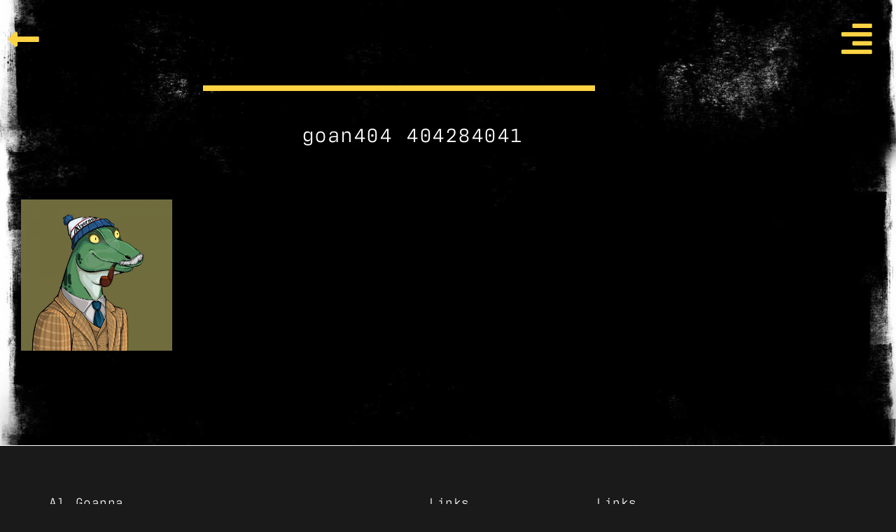

--- FILE ---
content_type: text/html; charset=UTF-8
request_url: https://algoanna.com/goannas/goan404-2/
body_size: 17153
content:
<!doctype html>
<html lang="en-AU">
<head>
	<meta charset="UTF-8">
	<meta name="viewport" content="width=device-width, initial-scale=1">
	<link rel="profile" href="https://gmpg.org/xfn/11">
	<meta name='robots' content='index, follow, max-image-preview:large, max-snippet:-1, max-video-preview:-1' />

	<!-- This site is optimized with the Yoast SEO plugin v26.1.1 - https://yoast.com/wordpress/plugins/seo/ -->
	<title>Goan404 - Al Goanna</title>
	<link rel="canonical" href="https://algoanna.com/goannas/goan404-2/" />
	<meta property="og:locale" content="en_US" />
	<meta property="og:type" content="article" />
	<meta property="og:title" content="Goan404 - Al Goanna" />
	<meta property="og:url" content="https://algoanna.com/goannas/goan404-2/" />
	<meta property="og:site_name" content="Al Goanna" />
	<meta property="og:image" content="https://algoanna.com/wp-content/uploads/2022/06/Andy-Scene-1-copy.jpg" />
	<meta property="og:image:width" content="2390" />
	<meta property="og:image:height" content="1676" />
	<meta property="og:image:type" content="image/jpeg" />
	<meta name="twitter:card" content="summary_large_image" />
	<script type="application/ld+json" class="yoast-schema-graph">{"@context":"https://schema.org","@graph":[{"@type":"WebPage","@id":"https://algoanna.com/goannas/goan404-2/","url":"https://algoanna.com/goannas/goan404-2/","name":"Goan404 - Al Goanna","isPartOf":{"@id":"https://algoanna.com/#website"},"datePublished":"2021-11-18T08:51:09+00:00","breadcrumb":{"@id":"https://algoanna.com/goannas/goan404-2/#breadcrumb"},"inLanguage":"en-AU","potentialAction":[{"@type":"ReadAction","target":["https://algoanna.com/goannas/goan404-2/"]}]},{"@type":"BreadcrumbList","@id":"https://algoanna.com/goannas/goan404-2/#breadcrumb","itemListElement":[{"@type":"ListItem","position":1,"name":"Home","item":"https://algoanna.com/"},{"@type":"ListItem","position":2,"name":"Goannas","item":"https://algoanna.com/goannas/"},{"@type":"ListItem","position":3,"name":"Goan404"}]},{"@type":"WebSite","@id":"https://algoanna.com/#website","url":"https://algoanna.com/","name":"Al Goanna","description":"NFT Project","publisher":{"@id":"https://algoanna.com/#organization"},"potentialAction":[{"@type":"SearchAction","target":{"@type":"EntryPoint","urlTemplate":"https://algoanna.com/?s={search_term_string}"},"query-input":{"@type":"PropertyValueSpecification","valueRequired":true,"valueName":"search_term_string"}}],"inLanguage":"en-AU"},{"@type":"Organization","@id":"https://algoanna.com/#organization","name":"Al Goanna NFT Project","url":"https://algoanna.com/","logo":{"@type":"ImageObject","inLanguage":"en-AU","@id":"https://algoanna.com/#/schema/logo/image/","url":"https://algoanna.com/wp-content/uploads/2022/06/220211.1-Mutants-Vs-Zombies.jpg","contentUrl":"https://algoanna.com/wp-content/uploads/2022/06/220211.1-Mutants-Vs-Zombies.jpg","width":2000,"height":1031,"caption":"Al Goanna NFT Project"},"image":{"@id":"https://algoanna.com/#/schema/logo/image/"}}]}</script>
	<!-- / Yoast SEO plugin. -->


<link rel="alternate" type="application/rss+xml" title="Al Goanna &raquo; Feed" href="https://algoanna.com/feed/" />
<link rel="alternate" type="application/rss+xml" title="Al Goanna &raquo; Comments Feed" href="https://algoanna.com/comments/feed/" />
<link rel="alternate" title="oEmbed (JSON)" type="application/json+oembed" href="https://algoanna.com/wp-json/oembed/1.0/embed?url=https%3A%2F%2Falgoanna.com%2Fgoannas%2Fgoan404-2%2F" />
<link rel="alternate" title="oEmbed (XML)" type="text/xml+oembed" href="https://algoanna.com/wp-json/oembed/1.0/embed?url=https%3A%2F%2Falgoanna.com%2Fgoannas%2Fgoan404-2%2F&#038;format=xml" />
<link rel="stylesheet" type="text/css" href="https://use.typekit.net/rbo3rbo.css"><style id='wp-img-auto-sizes-contain-inline-css'>
img:is([sizes=auto i],[sizes^="auto," i]){contain-intrinsic-size:3000px 1500px}
/*# sourceURL=wp-img-auto-sizes-contain-inline-css */
</style>
<style id='wp-emoji-styles-inline-css'>

	img.wp-smiley, img.emoji {
		display: inline !important;
		border: none !important;
		box-shadow: none !important;
		height: 1em !important;
		width: 1em !important;
		margin: 0 0.07em !important;
		vertical-align: -0.1em !important;
		background: none !important;
		padding: 0 !important;
	}
/*# sourceURL=wp-emoji-styles-inline-css */
</style>
<link rel='stylesheet' id='wp-block-library-css' href='https://algoanna.com/wp-includes/css/dist/block-library/style.min.css?ver=6.9' media='all' />
<style id='classic-theme-styles-inline-css'>
/*! This file is auto-generated */
.wp-block-button__link{color:#fff;background-color:#32373c;border-radius:9999px;box-shadow:none;text-decoration:none;padding:calc(.667em + 2px) calc(1.333em + 2px);font-size:1.125em}.wp-block-file__button{background:#32373c;color:#fff;text-decoration:none}
/*# sourceURL=/wp-includes/css/classic-themes.min.css */
</style>
<link rel='stylesheet' id='jet-engine-frontend-css' href='https://algoanna.com/wp-content/plugins/jet-engine/assets/css/frontend.css?ver=3.4.4' media='all' />
<style id='global-styles-inline-css'>
:root{--wp--preset--aspect-ratio--square: 1;--wp--preset--aspect-ratio--4-3: 4/3;--wp--preset--aspect-ratio--3-4: 3/4;--wp--preset--aspect-ratio--3-2: 3/2;--wp--preset--aspect-ratio--2-3: 2/3;--wp--preset--aspect-ratio--16-9: 16/9;--wp--preset--aspect-ratio--9-16: 9/16;--wp--preset--color--black: #000000;--wp--preset--color--cyan-bluish-gray: #abb8c3;--wp--preset--color--white: #ffffff;--wp--preset--color--pale-pink: #f78da7;--wp--preset--color--vivid-red: #cf2e2e;--wp--preset--color--luminous-vivid-orange: #ff6900;--wp--preset--color--luminous-vivid-amber: #fcb900;--wp--preset--color--light-green-cyan: #7bdcb5;--wp--preset--color--vivid-green-cyan: #00d084;--wp--preset--color--pale-cyan-blue: #8ed1fc;--wp--preset--color--vivid-cyan-blue: #0693e3;--wp--preset--color--vivid-purple: #9b51e0;--wp--preset--gradient--vivid-cyan-blue-to-vivid-purple: linear-gradient(135deg,rgb(6,147,227) 0%,rgb(155,81,224) 100%);--wp--preset--gradient--light-green-cyan-to-vivid-green-cyan: linear-gradient(135deg,rgb(122,220,180) 0%,rgb(0,208,130) 100%);--wp--preset--gradient--luminous-vivid-amber-to-luminous-vivid-orange: linear-gradient(135deg,rgb(252,185,0) 0%,rgb(255,105,0) 100%);--wp--preset--gradient--luminous-vivid-orange-to-vivid-red: linear-gradient(135deg,rgb(255,105,0) 0%,rgb(207,46,46) 100%);--wp--preset--gradient--very-light-gray-to-cyan-bluish-gray: linear-gradient(135deg,rgb(238,238,238) 0%,rgb(169,184,195) 100%);--wp--preset--gradient--cool-to-warm-spectrum: linear-gradient(135deg,rgb(74,234,220) 0%,rgb(151,120,209) 20%,rgb(207,42,186) 40%,rgb(238,44,130) 60%,rgb(251,105,98) 80%,rgb(254,248,76) 100%);--wp--preset--gradient--blush-light-purple: linear-gradient(135deg,rgb(255,206,236) 0%,rgb(152,150,240) 100%);--wp--preset--gradient--blush-bordeaux: linear-gradient(135deg,rgb(254,205,165) 0%,rgb(254,45,45) 50%,rgb(107,0,62) 100%);--wp--preset--gradient--luminous-dusk: linear-gradient(135deg,rgb(255,203,112) 0%,rgb(199,81,192) 50%,rgb(65,88,208) 100%);--wp--preset--gradient--pale-ocean: linear-gradient(135deg,rgb(255,245,203) 0%,rgb(182,227,212) 50%,rgb(51,167,181) 100%);--wp--preset--gradient--electric-grass: linear-gradient(135deg,rgb(202,248,128) 0%,rgb(113,206,126) 100%);--wp--preset--gradient--midnight: linear-gradient(135deg,rgb(2,3,129) 0%,rgb(40,116,252) 100%);--wp--preset--font-size--small: 13px;--wp--preset--font-size--medium: 20px;--wp--preset--font-size--large: 36px;--wp--preset--font-size--x-large: 42px;--wp--preset--spacing--20: 0.44rem;--wp--preset--spacing--30: 0.67rem;--wp--preset--spacing--40: 1rem;--wp--preset--spacing--50: 1.5rem;--wp--preset--spacing--60: 2.25rem;--wp--preset--spacing--70: 3.38rem;--wp--preset--spacing--80: 5.06rem;--wp--preset--shadow--natural: 6px 6px 9px rgba(0, 0, 0, 0.2);--wp--preset--shadow--deep: 12px 12px 50px rgba(0, 0, 0, 0.4);--wp--preset--shadow--sharp: 6px 6px 0px rgba(0, 0, 0, 0.2);--wp--preset--shadow--outlined: 6px 6px 0px -3px rgb(255, 255, 255), 6px 6px rgb(0, 0, 0);--wp--preset--shadow--crisp: 6px 6px 0px rgb(0, 0, 0);}:where(.is-layout-flex){gap: 0.5em;}:where(.is-layout-grid){gap: 0.5em;}body .is-layout-flex{display: flex;}.is-layout-flex{flex-wrap: wrap;align-items: center;}.is-layout-flex > :is(*, div){margin: 0;}body .is-layout-grid{display: grid;}.is-layout-grid > :is(*, div){margin: 0;}:where(.wp-block-columns.is-layout-flex){gap: 2em;}:where(.wp-block-columns.is-layout-grid){gap: 2em;}:where(.wp-block-post-template.is-layout-flex){gap: 1.25em;}:where(.wp-block-post-template.is-layout-grid){gap: 1.25em;}.has-black-color{color: var(--wp--preset--color--black) !important;}.has-cyan-bluish-gray-color{color: var(--wp--preset--color--cyan-bluish-gray) !important;}.has-white-color{color: var(--wp--preset--color--white) !important;}.has-pale-pink-color{color: var(--wp--preset--color--pale-pink) !important;}.has-vivid-red-color{color: var(--wp--preset--color--vivid-red) !important;}.has-luminous-vivid-orange-color{color: var(--wp--preset--color--luminous-vivid-orange) !important;}.has-luminous-vivid-amber-color{color: var(--wp--preset--color--luminous-vivid-amber) !important;}.has-light-green-cyan-color{color: var(--wp--preset--color--light-green-cyan) !important;}.has-vivid-green-cyan-color{color: var(--wp--preset--color--vivid-green-cyan) !important;}.has-pale-cyan-blue-color{color: var(--wp--preset--color--pale-cyan-blue) !important;}.has-vivid-cyan-blue-color{color: var(--wp--preset--color--vivid-cyan-blue) !important;}.has-vivid-purple-color{color: var(--wp--preset--color--vivid-purple) !important;}.has-black-background-color{background-color: var(--wp--preset--color--black) !important;}.has-cyan-bluish-gray-background-color{background-color: var(--wp--preset--color--cyan-bluish-gray) !important;}.has-white-background-color{background-color: var(--wp--preset--color--white) !important;}.has-pale-pink-background-color{background-color: var(--wp--preset--color--pale-pink) !important;}.has-vivid-red-background-color{background-color: var(--wp--preset--color--vivid-red) !important;}.has-luminous-vivid-orange-background-color{background-color: var(--wp--preset--color--luminous-vivid-orange) !important;}.has-luminous-vivid-amber-background-color{background-color: var(--wp--preset--color--luminous-vivid-amber) !important;}.has-light-green-cyan-background-color{background-color: var(--wp--preset--color--light-green-cyan) !important;}.has-vivid-green-cyan-background-color{background-color: var(--wp--preset--color--vivid-green-cyan) !important;}.has-pale-cyan-blue-background-color{background-color: var(--wp--preset--color--pale-cyan-blue) !important;}.has-vivid-cyan-blue-background-color{background-color: var(--wp--preset--color--vivid-cyan-blue) !important;}.has-vivid-purple-background-color{background-color: var(--wp--preset--color--vivid-purple) !important;}.has-black-border-color{border-color: var(--wp--preset--color--black) !important;}.has-cyan-bluish-gray-border-color{border-color: var(--wp--preset--color--cyan-bluish-gray) !important;}.has-white-border-color{border-color: var(--wp--preset--color--white) !important;}.has-pale-pink-border-color{border-color: var(--wp--preset--color--pale-pink) !important;}.has-vivid-red-border-color{border-color: var(--wp--preset--color--vivid-red) !important;}.has-luminous-vivid-orange-border-color{border-color: var(--wp--preset--color--luminous-vivid-orange) !important;}.has-luminous-vivid-amber-border-color{border-color: var(--wp--preset--color--luminous-vivid-amber) !important;}.has-light-green-cyan-border-color{border-color: var(--wp--preset--color--light-green-cyan) !important;}.has-vivid-green-cyan-border-color{border-color: var(--wp--preset--color--vivid-green-cyan) !important;}.has-pale-cyan-blue-border-color{border-color: var(--wp--preset--color--pale-cyan-blue) !important;}.has-vivid-cyan-blue-border-color{border-color: var(--wp--preset--color--vivid-cyan-blue) !important;}.has-vivid-purple-border-color{border-color: var(--wp--preset--color--vivid-purple) !important;}.has-vivid-cyan-blue-to-vivid-purple-gradient-background{background: var(--wp--preset--gradient--vivid-cyan-blue-to-vivid-purple) !important;}.has-light-green-cyan-to-vivid-green-cyan-gradient-background{background: var(--wp--preset--gradient--light-green-cyan-to-vivid-green-cyan) !important;}.has-luminous-vivid-amber-to-luminous-vivid-orange-gradient-background{background: var(--wp--preset--gradient--luminous-vivid-amber-to-luminous-vivid-orange) !important;}.has-luminous-vivid-orange-to-vivid-red-gradient-background{background: var(--wp--preset--gradient--luminous-vivid-orange-to-vivid-red) !important;}.has-very-light-gray-to-cyan-bluish-gray-gradient-background{background: var(--wp--preset--gradient--very-light-gray-to-cyan-bluish-gray) !important;}.has-cool-to-warm-spectrum-gradient-background{background: var(--wp--preset--gradient--cool-to-warm-spectrum) !important;}.has-blush-light-purple-gradient-background{background: var(--wp--preset--gradient--blush-light-purple) !important;}.has-blush-bordeaux-gradient-background{background: var(--wp--preset--gradient--blush-bordeaux) !important;}.has-luminous-dusk-gradient-background{background: var(--wp--preset--gradient--luminous-dusk) !important;}.has-pale-ocean-gradient-background{background: var(--wp--preset--gradient--pale-ocean) !important;}.has-electric-grass-gradient-background{background: var(--wp--preset--gradient--electric-grass) !important;}.has-midnight-gradient-background{background: var(--wp--preset--gradient--midnight) !important;}.has-small-font-size{font-size: var(--wp--preset--font-size--small) !important;}.has-medium-font-size{font-size: var(--wp--preset--font-size--medium) !important;}.has-large-font-size{font-size: var(--wp--preset--font-size--large) !important;}.has-x-large-font-size{font-size: var(--wp--preset--font-size--x-large) !important;}
:where(.wp-block-post-template.is-layout-flex){gap: 1.25em;}:where(.wp-block-post-template.is-layout-grid){gap: 1.25em;}
:where(.wp-block-term-template.is-layout-flex){gap: 1.25em;}:where(.wp-block-term-template.is-layout-grid){gap: 1.25em;}
:where(.wp-block-columns.is-layout-flex){gap: 2em;}:where(.wp-block-columns.is-layout-grid){gap: 2em;}
:root :where(.wp-block-pullquote){font-size: 1.5em;line-height: 1.6;}
/*# sourceURL=global-styles-inline-css */
</style>
<link rel='stylesheet' id='wpdm-fonticon-css' href='https://algoanna.com/wp-content/plugins/download-manager/assets/wpdm-iconfont/css/wpdm-icons.css?ver=6.9' media='all' />
<link rel='stylesheet' id='wpdm-front-css' href='https://algoanna.com/wp-content/plugins/download-manager/assets/css/front.min.css?ver=6.9' media='all' />
<link rel='stylesheet' id='woocommerce-layout-css' href='https://algoanna.com/wp-content/plugins/woocommerce/assets/css/woocommerce-layout.css?ver=10.2.3' media='all' />
<link rel='stylesheet' id='woocommerce-smallscreen-css' href='https://algoanna.com/wp-content/plugins/woocommerce/assets/css/woocommerce-smallscreen.css?ver=10.2.3' media='only screen and (max-width: 768px)' />
<link rel='stylesheet' id='woocommerce-general-css' href='https://algoanna.com/wp-content/plugins/woocommerce/assets/css/woocommerce.css?ver=10.2.3' media='all' />
<style id='woocommerce-inline-inline-css'>
.woocommerce form .form-row .required { visibility: visible; }
/*# sourceURL=woocommerce-inline-inline-css */
</style>
<link rel='stylesheet' id='brands-styles-css' href='https://algoanna.com/wp-content/plugins/woocommerce/assets/css/brands.css?ver=10.2.3' media='all' />
<link rel='stylesheet' id='hello-elementor-css' href='https://algoanna.com/wp-content/themes/hello-elementor/style.min.css?ver=3.0.1' media='all' />
<link rel='stylesheet' id='hello-elementor-theme-style-css' href='https://algoanna.com/wp-content/themes/hello-elementor/theme.min.css?ver=3.0.1' media='all' />
<link rel='stylesheet' id='hello-elementor-header-footer-css' href='https://algoanna.com/wp-content/themes/hello-elementor/header-footer.min.css?ver=3.0.1' media='all' />
<link rel='stylesheet' id='e-animation-grow-css' href='https://algoanna.com/wp-content/plugins/elementor/assets/lib/animations/styles/e-animation-grow.min.css?ver=3.34.2' media='all' />
<link rel='stylesheet' id='elementor-frontend-css' href='https://algoanna.com/wp-content/plugins/elementor/assets/css/frontend.min.css?ver=3.34.2' media='all' />
<style id='elementor-frontend-inline-css'>
.elementor-kit-5{--e-global-color-primary:#FED444;--e-global-color-secondary:#FFFFFF;--e-global-color-text:#7A7A7A;--e-global-color-accent:#61CE70;--e-global-color-36792a3:#000000;--e-global-color-6518282:#1A1A1A;--e-global-color-f2ad406:#000000B0;--e-global-color-94f8a82:#2C2C34;--e-global-color-103eace:#00000024;--e-global-typography-primary-font-family:"Helvetica";--e-global-typography-primary-font-size:20px;--e-global-typography-primary-line-height:1.5em;--e-global-typography-primary-letter-spacing:1.5px;--e-global-typography-primary-word-spacing:0.2em;--e-global-typography-secondary-font-family:"Roboto Slab";--e-global-typography-secondary-font-weight:400;--e-global-typography-text-font-family:"Helvetica";--e-global-typography-text-font-size:20px;--e-global-typography-text-font-weight:400;--e-global-typography-text-line-height:1.5em;--e-global-typography-text-letter-spacing:1.5px;--e-global-typography-text-word-spacing:0.2em;--e-global-typography-accent-font-family:"Roboto";--e-global-typography-accent-font-weight:500;background-color:var( --e-global-color-6518282 );color:#FFFFFF;font-family:"antarctican-mono", Sans-serif;font-size:17px;font-weight:400;line-height:1.5em;letter-spacing:1.2px;word-spacing:0.2em;}.elementor-kit-5 e-page-transition{background-color:var( --e-global-color-6518282 );}.elementor-kit-5 a{color:var( --e-global-color-primary );}.elementor-kit-5 h1{font-family:"antarctican-mono", Sans-serif;font-size:48px;font-weight:400;text-transform:uppercase;letter-spacing:4.4px;}.elementor-kit-5 h2{font-family:"antarctican-mono", Sans-serif;font-size:30px;font-weight:400;line-height:1em;letter-spacing:0.5px;}.elementor-kit-5 h3{font-family:"antarctican-mono", Sans-serif;font-size:18px;font-weight:400;line-height:1.4em;letter-spacing:0.5px;}.elementor-kit-5 h4{font-family:"antarctican-mono", Sans-serif;font-size:12px;font-weight:400;}.elementor-kit-5 button,.elementor-kit-5 input[type="button"],.elementor-kit-5 input[type="submit"],.elementor-kit-5 .elementor-button{color:var( --e-global-color-secondary );border-radius:50px 50px 50px 50px;}.elementor-section.elementor-section-boxed > .elementor-container{max-width:1140px;}.e-con{--container-max-width:1140px;}.elementor-widget:not(:last-child){margin-block-end:20px;}.elementor-element{--widgets-spacing:20px 20px;--widgets-spacing-row:20px;--widgets-spacing-column:20px;}{}h1.entry-title{display:var(--page-title-display);}.elementor-lightbox{background-color:var( --e-global-color-6518282 );--lightbox-ui-color:var( --e-global-color-primary );--lightbox-header-icons-size:40px;}@media(max-width:1024px){.elementor-section.elementor-section-boxed > .elementor-container{max-width:1024px;}.e-con{--container-max-width:1024px;}}@media(max-width:767px){.elementor-kit-5{font-size:14px;}.elementor-kit-5 h1{font-size:20px;}.elementor-kit-5 h2{font-size:20px;}.elementor-kit-5 h3{font-size:12px;}.elementor-section.elementor-section-boxed > .elementor-container{max-width:767px;}.e-con{--container-max-width:767px;}}
.elementor-4878 .elementor-element.elementor-element-2344ddf4:not(.elementor-motion-effects-element-type-background), .elementor-4878 .elementor-element.elementor-element-2344ddf4 > .elementor-motion-effects-container > .elementor-motion-effects-layer{background-color:#02010100;}.elementor-4878 .elementor-element.elementor-element-2344ddf4{transition:background 0.3s, border 0.3s, border-radius 0.3s, box-shadow 0.3s;}.elementor-4878 .elementor-element.elementor-element-2344ddf4 > .elementor-background-overlay{transition:background 0.3s, border-radius 0.3s, opacity 0.3s;}.elementor-4878 .elementor-element.elementor-element-140e8841 > .elementor-widget-container{padding:20px 20px 0px 0px;}.elementor-4878 .elementor-element.elementor-element-140e8841{z-index:10;}.elementor-4878 .elementor-element.elementor-element-140e8841 .elementor-icon-wrapper{text-align:end;}.elementor-4878 .elementor-element.elementor-element-140e8841.elementor-view-stacked .elementor-icon{background-color:var( --e-global-color-primary );}.elementor-4878 .elementor-element.elementor-element-140e8841.elementor-view-framed .elementor-icon, .elementor-4878 .elementor-element.elementor-element-140e8841.elementor-view-default .elementor-icon{color:var( --e-global-color-primary );border-color:var( --e-global-color-primary );}.elementor-4878 .elementor-element.elementor-element-140e8841.elementor-view-framed .elementor-icon, .elementor-4878 .elementor-element.elementor-element-140e8841.elementor-view-default .elementor-icon svg{fill:var( --e-global-color-primary );}.elementor-theme-builder-content-area{height:400px;}.elementor-location-header:before, .elementor-location-footer:before{content:"";display:table;clear:both;}@media(max-width:767px){.elementor-4878 .elementor-element.elementor-element-140e8841 > .elementor-widget-container{padding:10px 10px 0px 0px;}.elementor-4878 .elementor-element.elementor-element-140e8841 .elementor-icon{font-size:25px;}.elementor-4878 .elementor-element.elementor-element-140e8841 .elementor-icon svg{height:25px;}}
.elementor-546 .elementor-element.elementor-element-7dff05c:not(.elementor-motion-effects-element-type-background), .elementor-546 .elementor-element.elementor-element-7dff05c > .elementor-motion-effects-container > .elementor-motion-effects-layer{background-color:#1A1A1A;}.elementor-546 .elementor-element.elementor-element-7dff05c{border-style:solid;border-width:1px 0px 0px 0px;border-color:var( --e-global-color-secondary );transition:background 0.3s, border 0.3s, border-radius 0.3s, box-shadow 0.3s;padding:50px 50px 50px 50px;}.elementor-546 .elementor-element.elementor-element-7dff05c > .elementor-background-overlay{transition:background 0.3s, border-radius 0.3s, opacity 0.3s;}.elementor-546 .elementor-element.elementor-element-3e0020a .elementor-heading-title{font-size:18px;}.elementor-546 .elementor-element.elementor-element-3e3d1c8 > .elementor-widget-container{margin:0px 0px 0px 0px;padding:0px 0px 0px 0px;}.elementor-546 .elementor-element.elementor-element-3e3d1c8{font-family:"Helvetica", Sans-serif;font-size:14px;line-height:1.5em;letter-spacing:1.5px;word-spacing:0.2em;color:#DDDADA;}.elementor-546 .elementor-element.elementor-element-ab3fff3{--grid-template-columns:repeat(0, auto);--icon-size:20px;--grid-column-gap:34px;--grid-row-gap:0px;}.elementor-546 .elementor-element.elementor-element-ab3fff3 .elementor-widget-container{text-align:left;}.elementor-546 .elementor-element.elementor-element-ab3fff3 .elementor-social-icon{background-color:var( --e-global-color-6518282 );}.elementor-546 .elementor-element.elementor-element-ab3fff3 .elementor-icon{border-radius:50px 50px 50px 50px;}.elementor-546 .elementor-element.elementor-element-ab3fff3 .elementor-social-icon:hover i{color:var( --e-global-color-primary );}.elementor-546 .elementor-element.elementor-element-ab3fff3 .elementor-social-icon:hover svg{fill:var( --e-global-color-primary );}.elementor-546 .elementor-element.elementor-element-287764e .elementor-heading-title{font-size:18px;}.elementor-546 .elementor-element.elementor-element-cdc4735 .elementor-nav-menu .elementor-item{font-size:14px;}.elementor-546 .elementor-element.elementor-element-cdc4735 .elementor-nav-menu--main .elementor-item{color:var( --e-global-color-secondary );fill:var( --e-global-color-secondary );padding-top:5px;padding-bottom:5px;}.elementor-546 .elementor-element.elementor-element-cdc4735 .elementor-nav-menu--main .elementor-item:hover,
					.elementor-546 .elementor-element.elementor-element-cdc4735 .elementor-nav-menu--main .elementor-item.elementor-item-active,
					.elementor-546 .elementor-element.elementor-element-cdc4735 .elementor-nav-menu--main .elementor-item.highlighted,
					.elementor-546 .elementor-element.elementor-element-cdc4735 .elementor-nav-menu--main .elementor-item:focus{color:var( --e-global-color-primary );fill:var( --e-global-color-primary );}.elementor-546 .elementor-element.elementor-element-133bf76 .elementor-heading-title{font-size:18px;}.elementor-546 .elementor-element.elementor-element-a744384 .elementor-nav-menu .elementor-item{font-size:14px;}.elementor-546 .elementor-element.elementor-element-a744384 .elementor-nav-menu--main .elementor-item{color:var( --e-global-color-secondary );fill:var( --e-global-color-secondary );padding-top:5px;padding-bottom:5px;}.elementor-546 .elementor-element.elementor-element-a744384 .elementor-nav-menu--main .elementor-item:hover,
					.elementor-546 .elementor-element.elementor-element-a744384 .elementor-nav-menu--main .elementor-item.elementor-item-active,
					.elementor-546 .elementor-element.elementor-element-a744384 .elementor-nav-menu--main .elementor-item.highlighted,
					.elementor-546 .elementor-element.elementor-element-a744384 .elementor-nav-menu--main .elementor-item:focus{color:var( --e-global-color-primary );fill:var( --e-global-color-primary );}.elementor-546 .elementor-element.elementor-element-b988466:not(.elementor-motion-effects-element-type-background), .elementor-546 .elementor-element.elementor-element-b988466 > .elementor-motion-effects-container > .elementor-motion-effects-layer{background-color:#1A1A1A;}.elementor-546 .elementor-element.elementor-element-b988466{transition:background 0.3s, border 0.3s, border-radius 0.3s, box-shadow 0.3s;padding:50px 50px 50px 50px;}.elementor-546 .elementor-element.elementor-element-b988466 > .elementor-background-overlay{transition:background 0.3s, border-radius 0.3s, opacity 0.3s;}.elementor-546 .elementor-element.elementor-element-5c12ef1{--divider-border-style:solid;--divider-color:var( --e-global-color-secondary );--divider-border-width:1px;}.elementor-546 .elementor-element.elementor-element-5c12ef1 .elementor-divider-separator{width:100%;}.elementor-546 .elementor-element.elementor-element-5c12ef1 .elementor-divider{padding-block-start:15px;padding-block-end:15px;}.elementor-546 .elementor-element.elementor-element-44d01ab{--grid-template-columns:repeat(0, auto);--icon-size:20px;--grid-column-gap:34px;--grid-row-gap:0px;}.elementor-546 .elementor-element.elementor-element-44d01ab .elementor-widget-container{text-align:left;}.elementor-546 .elementor-element.elementor-element-44d01ab .elementor-social-icon{background-color:var( --e-global-color-6518282 );}.elementor-546 .elementor-element.elementor-element-44d01ab .elementor-icon{border-radius:50px 50px 50px 50px;}.elementor-546 .elementor-element.elementor-element-44d01ab .elementor-social-icon:hover i{color:var( --e-global-color-primary );}.elementor-546 .elementor-element.elementor-element-44d01ab .elementor-social-icon:hover svg{fill:var( --e-global-color-primary );}.elementor-theme-builder-content-area{height:400px;}.elementor-location-header:before, .elementor-location-footer:before{content:"";display:table;clear:both;}@media(min-width:768px){.elementor-546 .elementor-element.elementor-element-de50ab4{width:46.051%;}.elementor-546 .elementor-element.elementor-element-3016171{width:20.253%;}}@media(max-width:767px){.elementor-546 .elementor-element.elementor-element-7dff05c{border-width:1px 0px 0px 0px;margin-top:0px;margin-bottom:0px;padding:0px 0px 0px 20px;}.elementor-546 .elementor-element.elementor-element-3e3d1c8 > .elementor-widget-container{margin:0px 0px 0px 0px;}.elementor-546 .elementor-element.elementor-element-3016171{width:40%;}.elementor-bc-flex-widget .elementor-546 .elementor-element.elementor-element-3016171.elementor-column .elementor-widget-wrap{align-items:flex-end;}.elementor-546 .elementor-element.elementor-element-3016171.elementor-column.elementor-element[data-element_type="column"] > .elementor-widget-wrap.elementor-element-populated{align-content:flex-end;align-items:flex-end;}.elementor-546 .elementor-element.elementor-element-3016171 > .elementor-element-populated{padding:0px 0px 0px 0px;}.elementor-546 .elementor-element.elementor-element-287764e > .elementor-widget-container{padding:0px 0px 0px 19px;}.elementor-546 .elementor-element.elementor-element-287764e{text-align:start;}.elementor-546 .elementor-element.elementor-element-cdc4735 > .elementor-widget-container{margin:0px 0px 0px 0px;padding:0px 0px 0px 0px;}.elementor-546 .elementor-element.elementor-element-11ceb1d{width:60%;}.elementor-bc-flex-widget .elementor-546 .elementor-element.elementor-element-11ceb1d.elementor-column .elementor-widget-wrap{align-items:flex-end;}.elementor-546 .elementor-element.elementor-element-11ceb1d.elementor-column.elementor-element[data-element_type="column"] > .elementor-widget-wrap.elementor-element-populated{align-content:flex-end;align-items:flex-end;}.elementor-546 .elementor-element.elementor-element-11ceb1d > .elementor-element-populated{margin:0px 0px 0px -15px;--e-column-margin-right:0px;--e-column-margin-left:-15px;padding:0px 0px 0px 0px;}.elementor-546 .elementor-element.elementor-element-b988466{padding:0px 0px 20px 0px;}.elementor-546 .elementor-element.elementor-element-5c12ef1 .elementor-divider-separator{width:63%;margin:0 auto;margin-center:0;}.elementor-546 .elementor-element.elementor-element-5c12ef1 .elementor-divider{text-align:center;}.elementor-546 .elementor-element.elementor-element-44d01ab{--grid-template-columns:repeat(4, auto);--grid-column-gap:17px;}.elementor-546 .elementor-element.elementor-element-44d01ab .elementor-widget-container{text-align:center;}.elementor-546 .elementor-element.elementor-element-44d01ab > .elementor-widget-container{margin:-20px 0px 0px 0px;}}
.elementor-2447 .elementor-element.elementor-element-07dce12 > .elementor-container > .elementor-column > .elementor-widget-wrap{align-content:center;align-items:center;}.elementor-2447 .elementor-element.elementor-element-07dce12:not(.elementor-motion-effects-element-type-background), .elementor-2447 .elementor-element.elementor-element-07dce12 > .elementor-motion-effects-container > .elementor-motion-effects-layer{background-color:#FED44400;background-image:url("https://algoanna.com/wp-content/uploads/2021/08/Algoanna-web-background-tall-2000px-scaled.jpg");background-position:center center;background-repeat:repeat-y;background-size:cover;}.elementor-2447 .elementor-element.elementor-element-07dce12 > .elementor-container{min-height:100vh;}.elementor-2447 .elementor-element.elementor-element-07dce12 > .elementor-background-overlay{opacity:0.5;transition:background 0.3s, border-radius 0.3s, opacity 0.3s;}.elementor-2447 .elementor-element.elementor-element-07dce12{transition:background 0.3s, border 0.3s, border-radius 0.3s, box-shadow 0.3s;margin-top:-180px;margin-bottom:0px;}.elementor-2447 .elementor-element.elementor-element-c261346{z-index:100;}.elementor-2447 .elementor-element.elementor-element-c261346 .elementor-icon-wrapper{text-align:start;}.elementor-2447 .elementor-element.elementor-element-c261346.elementor-view-stacked .elementor-icon{background-color:var( --e-global-color-primary );}.elementor-2447 .elementor-element.elementor-element-c261346.elementor-view-framed .elementor-icon, .elementor-2447 .elementor-element.elementor-element-c261346.elementor-view-default .elementor-icon{color:var( --e-global-color-primary );border-color:var( --e-global-color-primary );}.elementor-2447 .elementor-element.elementor-element-c261346.elementor-view-framed .elementor-icon, .elementor-2447 .elementor-element.elementor-element-c261346.elementor-view-default .elementor-icon svg{fill:var( --e-global-color-primary );}.elementor-2447 .elementor-element.elementor-element-e5789c3 > .elementor-widget-container{padding:200px 0px 0px 0px;}.elementor-2447 .elementor-element.elementor-element-e5789c3{text-align:center;}.elementor-2447 .elementor-element.elementor-element-823dfb9{--divider-border-style:solid;--divider-color:var( --e-global-color-primary );--divider-border-width:8px;}.elementor-2447 .elementor-element.elementor-element-823dfb9 .elementor-divider-separator{width:50%;margin:0 auto;margin-center:0;}.elementor-2447 .elementor-element.elementor-element-823dfb9 .elementor-divider{text-align:center;padding-block-start:15px;padding-block-end:15px;}.elementor-2447 .elementor-element.elementor-element-35bf8ac{text-align:end;}.elementor-2447 .elementor-element.elementor-element-4a563d0{text-align:start;}.elementor-2447 .elementor-element.elementor-element-17d6c1f > .elementor-container > .elementor-column > .elementor-widget-wrap{align-content:flex-start;align-items:flex-start;}.elementor-2447 .elementor-element.elementor-element-17d6c1f{overflow:hidden;padding:50px 0px 0px 0px;}.elementor-bc-flex-widget .elementor-2447 .elementor-element.elementor-element-2370ad0.elementor-column .elementor-widget-wrap{align-items:center;}.elementor-2447 .elementor-element.elementor-element-2370ad0.elementor-column.elementor-element[data-element_type="column"] > .elementor-widget-wrap.elementor-element-populated{align-content:center;align-items:center;}.elementor-2447 .elementor-element.elementor-element-3931733 > .elementor-widget-container{padding:100px 0px 100px 0px;}@media(min-width:768px){.elementor-2447 .elementor-element.elementor-element-2370ad0{width:22.89%;}.elementor-2447 .elementor-element.elementor-element-0862236{width:70%;}}@media(min-width:1025px){.elementor-2447 .elementor-element.elementor-element-07dce12:not(.elementor-motion-effects-element-type-background), .elementor-2447 .elementor-element.elementor-element-07dce12 > .elementor-motion-effects-container > .elementor-motion-effects-layer{background-attachment:fixed;}}@media(max-width:767px){.elementor-2447 .elementor-element.elementor-element-07dce12{padding:100px 0px 0px 0px;}.elementor-2447 .elementor-element.elementor-element-e5789c3 > .elementor-widget-container{padding:100px 0px 0px 0px;}}
/*# sourceURL=elementor-frontend-inline-css */
</style>
<link rel='stylesheet' id='widget-heading-css' href='https://algoanna.com/wp-content/plugins/elementor/assets/css/widget-heading.min.css?ver=3.34.2' media='all' />
<link rel='stylesheet' id='widget-social-icons-css' href='https://algoanna.com/wp-content/plugins/elementor/assets/css/widget-social-icons.min.css?ver=3.34.2' media='all' />
<link rel='stylesheet' id='e-apple-webkit-css' href='https://algoanna.com/wp-content/plugins/elementor/assets/css/conditionals/apple-webkit.min.css?ver=3.34.2' media='all' />
<link rel='stylesheet' id='widget-nav-menu-css' href='https://algoanna.com/wp-content/plugins/elementor-pro/assets/css/widget-nav-menu.min.css?ver=3.34.1' media='all' />
<link rel='stylesheet' id='widget-divider-css' href='https://algoanna.com/wp-content/plugins/elementor/assets/css/widget-divider.min.css?ver=3.34.2' media='all' />
<link rel='stylesheet' id='widget-image-css' href='https://algoanna.com/wp-content/plugins/elementor/assets/css/widget-image.min.css?ver=3.34.2' media='all' />
<link rel='stylesheet' id='elementor-icons-css' href='https://algoanna.com/wp-content/plugins/elementor/assets/lib/eicons/css/elementor-icons.min.css?ver=5.46.0' media='all' />
<link rel='stylesheet' id='font-awesome-5-all-css' href='https://algoanna.com/wp-content/plugins/elementor/assets/lib/font-awesome/css/all.min.css?ver=3.34.2' media='all' />
<link rel='stylesheet' id='font-awesome-4-shim-css' href='https://algoanna.com/wp-content/plugins/elementor/assets/lib/font-awesome/css/v4-shims.min.css?ver=3.34.2' media='all' />
<link rel='stylesheet' id='elementor-gf-local-robotoslab-css' href='https://algoanna.com/wp-content/uploads/elementor/google-fonts/css/robotoslab.css?ver=1742258278' media='all' />
<link rel='stylesheet' id='elementor-gf-local-roboto-css' href='https://algoanna.com/wp-content/uploads/elementor/google-fonts/css/roboto.css?ver=1742258296' media='all' />
<link rel='stylesheet' id='elementor-icons-shared-0-css' href='https://algoanna.com/wp-content/plugins/elementor/assets/lib/font-awesome/css/fontawesome.min.css?ver=5.15.3' media='all' />
<link rel='stylesheet' id='elementor-icons-fa-solid-css' href='https://algoanna.com/wp-content/plugins/elementor/assets/lib/font-awesome/css/solid.min.css?ver=5.15.3' media='all' />
<link rel='stylesheet' id='elementor-icons-fa-brands-css' href='https://algoanna.com/wp-content/plugins/elementor/assets/lib/font-awesome/css/brands.min.css?ver=5.15.3' media='all' />
<script src="https://algoanna.com/wp-content/plugins/payscript-woocommerce-plugin/assets/js/qrcode.min.js?ver=1.0.0" id="qrcode_js-js"></script>
<script src="https://algoanna.com/wp-includes/js/jquery/jquery.min.js?ver=3.7.1" id="jquery-core-js"></script>
<script src="https://algoanna.com/wp-includes/js/jquery/jquery-migrate.min.js?ver=3.4.1" id="jquery-migrate-js"></script>
<script src="https://algoanna.com/wp-content/plugins/download-manager/assets/js/wpdm.min.js?ver=6.9" id="wpdm-frontend-js-js"></script>
<script id="wpdm-frontjs-js-extra">
var wpdm_url = {"home":"https://algoanna.com/","site":"https://algoanna.com/","ajax":"https://algoanna.com/wp-admin/admin-ajax.php"};
var wpdm_js = {"spinner":"\u003Ci class=\"wpdm-icon wpdm-sun wpdm-spin\"\u003E\u003C/i\u003E","client_id":"c38fa428d784409277fdc1b22b37d1cc"};
var wpdm_strings = {"pass_var":"Password Verified!","pass_var_q":"Please click following button to start download.","start_dl":"Start Download"};
//# sourceURL=wpdm-frontjs-js-extra
</script>
<script src="https://algoanna.com/wp-content/plugins/download-manager/assets/js/front.min.js?ver=3.3.27" id="wpdm-frontjs-js"></script>
<script src="https://algoanna.com/wp-content/plugins/woocommerce/assets/js/jquery-blockui/jquery.blockUI.min.js?ver=2.7.0-wc.10.2.3" id="jquery-blockui-js" defer data-wp-strategy="defer"></script>
<script id="wc-add-to-cart-js-extra">
var wc_add_to_cart_params = {"ajax_url":"/wp-admin/admin-ajax.php","wc_ajax_url":"/?wc-ajax=%%endpoint%%","i18n_view_cart":"View cart","cart_url":"https://algoanna.com/cart/","is_cart":"","cart_redirect_after_add":"yes"};
//# sourceURL=wc-add-to-cart-js-extra
</script>
<script src="https://algoanna.com/wp-content/plugins/woocommerce/assets/js/frontend/add-to-cart.min.js?ver=10.2.3" id="wc-add-to-cart-js" defer data-wp-strategy="defer"></script>
<script src="https://algoanna.com/wp-content/plugins/woocommerce/assets/js/js-cookie/js.cookie.min.js?ver=2.1.4-wc.10.2.3" id="js-cookie-js" defer data-wp-strategy="defer"></script>
<script id="woocommerce-js-extra">
var woocommerce_params = {"ajax_url":"/wp-admin/admin-ajax.php","wc_ajax_url":"/?wc-ajax=%%endpoint%%","i18n_password_show":"Show password","i18n_password_hide":"Hide password"};
//# sourceURL=woocommerce-js-extra
</script>
<script src="https://algoanna.com/wp-content/plugins/woocommerce/assets/js/frontend/woocommerce.min.js?ver=10.2.3" id="woocommerce-js" defer data-wp-strategy="defer"></script>
<script src="https://algoanna.com/wp-content/plugins/elementor/assets/lib/font-awesome/js/v4-shims.min.js?ver=3.34.2" id="font-awesome-4-shim-js"></script>
<link rel="https://api.w.org/" href="https://algoanna.com/wp-json/" /><link rel="alternate" title="JSON" type="application/json" href="https://algoanna.com/wp-json/wp/v2/goannas/4115" /><link rel="EditURI" type="application/rsd+xml" title="RSD" href="https://algoanna.com/xmlrpc.php?rsd" />
<meta name="generator" content="WordPress 6.9" />
<meta name="generator" content="WooCommerce 10.2.3" />
<link rel='shortlink' href='https://algoanna.com/?p=4115' />
<style>

/* Large devices (large desktops, 1200px and up) */
@media (min-width: 993px) {

	/* ---------------------
        WOOCOMMERCE
        --------------------- */
        body .woocommerce .col2-set .col-1{width:100%;}
        .woocommerce-billing-fields h3{margin-top:3%;}
        .woocommerce .col2-set, .woocommerce-page .col2-set{width:48%;float:left;}
        #order_review_heading, .woocommerce #order_review, .woocommerce-page #order_review{float:left;width:48%;margin-left:2%;}

}

</style>
<style>

	table tbody>tr:nth-child(odd)>td, table tbody>tr:nth-child(odd)>th {
    background-color: transparent;
}
.woocommerce #respond input#submit.alt, .woocommerce a.button.alt, .woocommerce button.button.alt, .woocommerce input.button.alt {
    background-color: var( --e-global-color-primary );
}
.woocommerce #respond input#submit.alt:hover, .woocommerce a.button.alt:hover, .woocommerce button.button.alt:hover, .woocommerce input.button.alt:hover {
    background-color: var( --e-global-color-primary );
}
.woocommerce .cart .button, .woocommerce .cart input.button {
    height: 37px;
}
	.woocommerce button.button:disabled, .woocommerce button.button:disabled[disabled]{
		color:#000!important;
	}
table tbody tr:hover>td, table tbody tr:hover>th {
    background-color: #e9e9e9aa;
}
	input[type=text]{
		border:1px solid #fff;
		height:37px;
		background-color: transparent;
		color:#fff;
	}
	input[type=email]{
		border:1px solid #fff;
		height:37px;
		background-color: transparent;
		color:#fff;
	}
.select2-container--default .select2-selection--single {
    background-color: transparent;
    border: 1px solid #fff;
    border-radius: 4px;
	height:37px;
}
.select2-container--default .select2-selection--single .select2-selection__rendered {
    color: #fff;
    line-height: 33px;
}
.select2-container--default .select2-selection--single .select2-selection__arrow {
    height: 37px;
	}
.select2-dropdown {
    background-color: #ccc;
	}
#add_payment_method #payment, .woocommerce-cart #payment, .woocommerce-checkout #payment {
    background: transparent;
	border: 1px solid #fff;
    border-radius: 5px;
}
.woocommerce #payment #place_order, .woocommerce-page #payment #place_order {
    text-align: center;
    width: 100%;
    height: 50px;
}
	.col-2{
		width:100%!important;
	}

	woocommerce-error, .woocommerce-info, .woocommerce-message {
    background-color: transparent;
    border: 1px solid #1e85be;
	}
 .woocommerce-checkout .checkout .col-2 .notes {
    display:none;
}
.woocommerce .elementor-1791 .elementor-element.elementor-element-0e250dc form.cart table.variations label {
    color: #fff;
}
	.elementor-page-1791 table tbody tr:hover>td, table tbody tr:hover>th {
		 background-color: transparent;
	}

.woocommerce div.product form.cart .button {
    width: 100%!important;
    height: 44px;
}
	.woocommerce-privacy-policy-text{
		display:none;
	}
</style>
	<noscript><style>.woocommerce-product-gallery{ opacity: 1 !important; }</style></noscript>
	<meta name="generator" content="Elementor 3.34.2; features: additional_custom_breakpoints; settings: css_print_method-internal, google_font-enabled, font_display-auto">
			<style>
				.e-con.e-parent:nth-of-type(n+4):not(.e-lazyloaded):not(.e-no-lazyload),
				.e-con.e-parent:nth-of-type(n+4):not(.e-lazyloaded):not(.e-no-lazyload) * {
					background-image: none !important;
				}
				@media screen and (max-height: 1024px) {
					.e-con.e-parent:nth-of-type(n+3):not(.e-lazyloaded):not(.e-no-lazyload),
					.e-con.e-parent:nth-of-type(n+3):not(.e-lazyloaded):not(.e-no-lazyload) * {
						background-image: none !important;
					}
				}
				@media screen and (max-height: 640px) {
					.e-con.e-parent:nth-of-type(n+2):not(.e-lazyloaded):not(.e-no-lazyload),
					.e-con.e-parent:nth-of-type(n+2):not(.e-lazyloaded):not(.e-no-lazyload) * {
						background-image: none !important;
					}
				}
			</style>
						<meta name="theme-color" content="#1A1A1A">
			<link rel="icon" href="https://algoanna.com/wp-content/uploads/2021/08/cropped-standard-32x32.png" sizes="32x32" />
<link rel="icon" href="https://algoanna.com/wp-content/uploads/2021/08/cropped-standard-192x192.png" sizes="192x192" />
<link rel="apple-touch-icon" href="https://algoanna.com/wp-content/uploads/2021/08/cropped-standard-180x180.png" />
<meta name="msapplication-TileImage" content="https://algoanna.com/wp-content/uploads/2021/08/cropped-standard-270x270.png" />
		<style id="wp-custom-css">
			body:not(.elementor-editor-active):not(.logged-in) .gateway--locked {
	display: none;
}

body:not(.elementor-editor-active):not(.logged-in).gateway--unlocked .gateway--locked {
	display: initial;
}		</style>
		<meta name="generator" content="WordPress Download Manager 3.3.27" />
                <style>
        /* WPDM Link Template Styles */        </style>
                <style>

            :root {
                --color-primary: #4a8eff;
                --color-primary-rgb: 74, 142, 255;
                --color-primary-hover: #5998ff;
                --color-primary-active: #3281ff;
                --clr-sec: #6c757d;
                --clr-sec-rgb: 108, 117, 125;
                --clr-sec-hover: #6c757d;
                --clr-sec-active: #6c757d;
                --color-secondary: #6c757d;
                --color-secondary-rgb: 108, 117, 125;
                --color-secondary-hover: #6c757d;
                --color-secondary-active: #6c757d;
                --color-success: #018e11;
                --color-success-rgb: 1, 142, 17;
                --color-success-hover: #0aad01;
                --color-success-active: #0c8c01;
                --color-info: #2CA8FF;
                --color-info-rgb: 44, 168, 255;
                --color-info-hover: #2CA8FF;
                --color-info-active: #2CA8FF;
                --color-warning: #FFB236;
                --color-warning-rgb: 255, 178, 54;
                --color-warning-hover: #FFB236;
                --color-warning-active: #FFB236;
                --color-danger: #ff5062;
                --color-danger-rgb: 255, 80, 98;
                --color-danger-hover: #ff5062;
                --color-danger-active: #ff5062;
                --color-green: #30b570;
                --color-blue: #0073ff;
                --color-purple: #8557D3;
                --color-red: #ff5062;
                --color-muted: rgba(69, 89, 122, 0.6);
                --wpdm-font: "Sen", -apple-system, BlinkMacSystemFont, "Segoe UI", Roboto, Helvetica, Arial, sans-serif, "Apple Color Emoji", "Segoe UI Emoji", "Segoe UI Symbol";
            }

            .wpdm-download-link.btn.btn-primary {
                border-radius: 4px;
            }


        </style>
        </head>
<body data-rsssl=1 class="wp-singular goannas-template-default single single-goannas postid-4115 wp-custom-logo wp-theme-hello-elementor theme-hello-elementor woocommerce-no-js elementor-default elementor-kit-5 elementor-page-2447">


<a class="skip-link screen-reader-text" href="#content">Skip to content</a>

		<header data-elementor-type="header" data-elementor-id="4878" class="elementor elementor-4878 elementor-location-header" data-elementor-post-type="elementor_library">
					<section class="elementor-section elementor-top-section elementor-element elementor-element-2344ddf4 elementor-section-full_width elementor-section-height-default elementor-section-height-default" data-id="2344ddf4" data-element_type="section" data-settings="{&quot;background_background&quot;:&quot;classic&quot;}">
						<div class="elementor-container elementor-column-gap-default">
					<div class="elementor-column elementor-col-100 elementor-top-column elementor-element elementor-element-7be258fb" data-id="7be258fb" data-element_type="column">
			<div class="elementor-widget-wrap elementor-element-populated">
						<div class="elementor-element elementor-element-140e8841 elementor-view-default elementor-widget elementor-widget-icon" data-id="140e8841" data-element_type="widget" data-widget_type="icon.default">
				<div class="elementor-widget-container">
							<div class="elementor-icon-wrapper">
			<a class="elementor-icon elementor-animation-grow" href="#elementor-action%3Aaction%3Dpopup%3Aopen%26settings%3DeyJpZCI6IjQ4MDAiLCJ0b2dnbGUiOmZhbHNlfQ%3D%3D">
			<i aria-hidden="true" class="fas fa-align-right"></i>			</a>
		</div>
						</div>
				</div>
					</div>
		</div>
					</div>
		</section>
				</header>
				<div data-elementor-type="single-post" data-elementor-id="2447" class="elementor elementor-2447 elementor-location-single post-4115 goannas type-goannas status-publish hentry accessories-none headwear-bobble clothes-tweed-3-piece tongues-none smoking-pipe moustaches-squirrel-tail mouths-original glasses-none eyes-shocked-eyes background-khaki skin-green" data-elementor-post-type="elementor_library">
					<section class="elementor-section elementor-top-section elementor-element elementor-element-07dce12 elementor-section-height-min-height elementor-section-content-middle elementor-section-boxed elementor-section-height-default elementor-section-items-middle" data-id="07dce12" data-element_type="section" data-settings="{&quot;background_background&quot;:&quot;classic&quot;}">
							<div class="elementor-background-overlay"></div>
							<div class="elementor-container elementor-column-gap-default">
					<div class="elementor-column elementor-col-100 elementor-top-column elementor-element elementor-element-7ef0fa3" data-id="7ef0fa3" data-element_type="column">
			<div class="elementor-widget-wrap elementor-element-populated">
						<div class="elementor-element elementor-element-c261346 elementor-view-default elementor-widget elementor-widget-icon" data-id="c261346" data-element_type="widget" data-widget_type="icon.default">
				<div class="elementor-widget-container">
							<div class="elementor-icon-wrapper">
			<a class="elementor-icon" href="/collection">
			<i aria-hidden="true" class="fas fa-long-arrow-alt-left"></i>			</a>
		</div>
						</div>
				</div>
				<div class="elementor-element elementor-element-823dfb9 elementor-widget-divider--view-line elementor-widget elementor-widget-divider" data-id="823dfb9" data-element_type="widget" data-widget_type="divider.default">
				<div class="elementor-widget-container">
							<div class="elementor-divider">
			<span class="elementor-divider-separator">
						</span>
		</div>
						</div>
				</div>
				<section class="elementor-section elementor-inner-section elementor-element elementor-element-d437b60 elementor-section-boxed elementor-section-height-default elementor-section-height-default" data-id="d437b60" data-element_type="section">
						<div class="elementor-container elementor-column-gap-default">
					<div class="elementor-column elementor-col-50 elementor-inner-column elementor-element elementor-element-05105ec" data-id="05105ec" data-element_type="column">
			<div class="elementor-widget-wrap elementor-element-populated">
						<div class="elementor-element elementor-element-35bf8ac elementor-widget elementor-widget-heading" data-id="35bf8ac" data-element_type="widget" data-widget_type="heading.default">
				<div class="elementor-widget-container">
					<h2 class="elementor-heading-title elementor-size-default">goan404</h2>				</div>
				</div>
					</div>
		</div>
				<div class="elementor-column elementor-col-50 elementor-inner-column elementor-element elementor-element-34a1cd5" data-id="34a1cd5" data-element_type="column">
			<div class="elementor-widget-wrap elementor-element-populated">
						<div class="elementor-element elementor-element-4a563d0 elementor-widget elementor-widget-heading" data-id="4a563d0" data-element_type="widget" data-widget_type="heading.default">
				<div class="elementor-widget-container">
					<h2 class="elementor-heading-title elementor-size-default">404284041 </h2>				</div>
				</div>
					</div>
		</div>
					</div>
		</section>
				<section class="elementor-section elementor-inner-section elementor-element elementor-element-17d6c1f elementor-section-content-top elementor-section-boxed elementor-section-height-default elementor-section-height-default" data-id="17d6c1f" data-element_type="section">
						<div class="elementor-container elementor-column-gap-wide">
					<div class="elementor-column elementor-col-50 elementor-inner-column elementor-element elementor-element-2370ad0" data-id="2370ad0" data-element_type="column">
			<div class="elementor-widget-wrap elementor-element-populated">
						<div class="elementor-element elementor-element-91e64e0 elementor-widget elementor-widget-image" data-id="91e64e0" data-element_type="widget" data-widget_type="image.default">
				<div class="elementor-widget-container">
															<img width="768" height="768" src="https://algoanna.com/wp-content/uploads/2021/11/goan404-768x768.jpg" class="attachment-medium_large size-medium_large wp-image-4077" alt="" srcset="https://algoanna.com/wp-content/uploads/2021/11/goan404-768x768.jpg 768w, https://algoanna.com/wp-content/uploads/2021/11/goan404-300x300.jpg 300w, https://algoanna.com/wp-content/uploads/2021/11/goan404-1024x1024.jpg 1024w, https://algoanna.com/wp-content/uploads/2021/11/goan404-150x150.jpg 150w, https://algoanna.com/wp-content/uploads/2021/11/goan404-1536x1536.jpg 1536w, https://algoanna.com/wp-content/uploads/2021/11/goan404-600x600.jpg 600w, https://algoanna.com/wp-content/uploads/2021/11/goan404-100x100.jpg 100w, https://algoanna.com/wp-content/uploads/2021/11/goan404.jpg 2048w" sizes="(max-width: 768px) 100vw, 768px" />															</div>
				</div>
					</div>
		</div>
				<div class="elementor-column elementor-col-50 elementor-inner-column elementor-element elementor-element-0862236" data-id="0862236" data-element_type="column">
			<div class="elementor-widget-wrap elementor-element-populated">
							</div>
		</div>
					</div>
		</section>
					</div>
		</div>
					</div>
		</section>
				</div>
				<footer data-elementor-type="footer" data-elementor-id="546" class="elementor elementor-546 elementor-location-footer" data-elementor-post-type="elementor_library">
					<section class="elementor-section elementor-top-section elementor-element elementor-element-7dff05c elementor-section-full_width elementor-section-height-default elementor-section-height-default" data-id="7dff05c" data-element_type="section" data-settings="{&quot;background_background&quot;:&quot;classic&quot;}">
						<div class="elementor-container elementor-column-gap-wide">
					<div class="elementor-column elementor-col-33 elementor-top-column elementor-element elementor-element-de50ab4" data-id="de50ab4" data-element_type="column">
			<div class="elementor-widget-wrap elementor-element-populated">
						<div class="elementor-element elementor-element-3e0020a elementor-hidden-mobile elementor-widget elementor-widget-heading" data-id="3e0020a" data-element_type="widget" data-widget_type="heading.default">
				<div class="elementor-widget-container">
					<h2 class="elementor-heading-title elementor-size-default">Al Goanna</h2>				</div>
				</div>
				<div class="elementor-element elementor-element-3e3d1c8 elementor-hidden-mobile elementor-widget elementor-widget-text-editor" data-id="3e3d1c8" data-element_type="widget" data-widget_type="text-editor.default">
				<div class="elementor-widget-container">
									<p style="text-align: left;">Algorand NFT collection. Planting trees with NFTs</p>								</div>
				</div>
				<div class="elementor-element elementor-element-ab3fff3 e-grid-align-left elementor-shape-circle elementor-hidden-mobile elementor-grid-0 elementor-widget elementor-widget-social-icons" data-id="ab3fff3" data-element_type="widget" data-widget_type="social-icons.default">
				<div class="elementor-widget-container">
							<div class="elementor-social-icons-wrapper elementor-grid" role="list">
							<span class="elementor-grid-item" role="listitem">
					<a class="elementor-icon elementor-social-icon elementor-social-icon-discord elementor-animation-grow elementor-repeater-item-d6f9066" href="https://discord.gg/UwgeFU6MgW" target="_blank">
						<span class="elementor-screen-only">Discord</span>
						<i aria-hidden="true" class="fab fa-discord"></i>					</a>
				</span>
							<span class="elementor-grid-item" role="listitem">
					<a class="elementor-icon elementor-social-icon elementor-social-icon-twitter elementor-animation-grow elementor-repeater-item-953b7a0" href="https://twitter.com/al_goanna" target="_blank">
						<span class="elementor-screen-only">Twitter</span>
						<i aria-hidden="true" class="fab fa-twitter"></i>					</a>
				</span>
							<span class="elementor-grid-item" role="listitem">
					<a class="elementor-icon elementor-social-icon elementor-social-icon-youtube elementor-animation-grow elementor-repeater-item-016db81" href="https://www.youtube.com/channel/UCZpHAuEtQ-H-D0pGU9clK6A" target="_blank">
						<span class="elementor-screen-only">Youtube</span>
						<i aria-hidden="true" class="fab fa-youtube"></i>					</a>
				</span>
							<span class="elementor-grid-item" role="listitem">
					<a class="elementor-icon elementor-social-icon elementor-social-icon-medium-m elementor-animation-grow elementor-repeater-item-3d25d48" href="https://medium.com/@gilbertgoanna001" target="_blank">
						<span class="elementor-screen-only">Medium-m</span>
						<i aria-hidden="true" class="fab fa-medium-m"></i>					</a>
				</span>
					</div>
						</div>
				</div>
					</div>
		</div>
				<div class="elementor-column elementor-col-33 elementor-top-column elementor-element elementor-element-3016171" data-id="3016171" data-element_type="column">
			<div class="elementor-widget-wrap elementor-element-populated">
						<div class="elementor-element elementor-element-287764e elementor-widget elementor-widget-heading" data-id="287764e" data-element_type="widget" data-widget_type="heading.default">
				<div class="elementor-widget-container">
					<h2 class="elementor-heading-title elementor-size-default">Links</h2>				</div>
				</div>
				<div class="elementor-element elementor-element-cdc4735 elementor-nav-menu__align-start elementor-nav-menu--dropdown-none elementor-widget elementor-widget-nav-menu" data-id="cdc4735" data-element_type="widget" data-settings="{&quot;layout&quot;:&quot;vertical&quot;,&quot;submenu_icon&quot;:{&quot;value&quot;:&quot;&lt;i class=\&quot;fas fa-caret-down\&quot; aria-hidden=\&quot;true\&quot;&gt;&lt;\/i&gt;&quot;,&quot;library&quot;:&quot;fa-solid&quot;}}" data-widget_type="nav-menu.default">
				<div class="elementor-widget-container">
								<nav aria-label="Menu" class="elementor-nav-menu--main elementor-nav-menu__container elementor-nav-menu--layout-vertical e--pointer-none">
				<ul id="menu-1-cdc4735" class="elementor-nav-menu sm-vertical"><li class="menu-item menu-item-type-post_type menu-item-object-page menu-item-5267"><a href="https://algoanna.com/terms-and-conditions/" class="elementor-item">Terms</a></li>
<li class="menu-item menu-item-type-post_type menu-item-object-page menu-item-5266"><a href="https://algoanna.com/privacy-policy/" class="elementor-item">Privacy</a></li>
<li class="menu-item menu-item-type-custom menu-item-object-custom menu-item-4949"><a href="https://www.nftexplorer.app/sellers/al-goanna" class="elementor-item">Listings</a></li>
<li class="menu-item menu-item-type-custom menu-item-object-custom menu-item-4950"><a href="mailto:thelizardloungexyz@gmail.com" class="elementor-item">Contact</a></li>
</ul>			</nav>
						<nav class="elementor-nav-menu--dropdown elementor-nav-menu__container" aria-hidden="true">
				<ul id="menu-2-cdc4735" class="elementor-nav-menu sm-vertical"><li class="menu-item menu-item-type-post_type menu-item-object-page menu-item-5267"><a href="https://algoanna.com/terms-and-conditions/" class="elementor-item" tabindex="-1">Terms</a></li>
<li class="menu-item menu-item-type-post_type menu-item-object-page menu-item-5266"><a href="https://algoanna.com/privacy-policy/" class="elementor-item" tabindex="-1">Privacy</a></li>
<li class="menu-item menu-item-type-custom menu-item-object-custom menu-item-4949"><a href="https://www.nftexplorer.app/sellers/al-goanna" class="elementor-item" tabindex="-1">Listings</a></li>
<li class="menu-item menu-item-type-custom menu-item-object-custom menu-item-4950"><a href="mailto:thelizardloungexyz@gmail.com" class="elementor-item" tabindex="-1">Contact</a></li>
</ul>			</nav>
						</div>
				</div>
					</div>
		</div>
				<div class="elementor-column elementor-col-33 elementor-top-column elementor-element elementor-element-11ceb1d" data-id="11ceb1d" data-element_type="column">
			<div class="elementor-widget-wrap elementor-element-populated">
						<div class="elementor-element elementor-element-133bf76 elementor-hidden-mobile elementor-widget elementor-widget-heading" data-id="133bf76" data-element_type="widget" data-widget_type="heading.default">
				<div class="elementor-widget-container">
					<h2 class="elementor-heading-title elementor-size-default">Links</h2>				</div>
				</div>
				<div class="elementor-element elementor-element-a744384 elementor-nav-menu--dropdown-none elementor-widget elementor-widget-nav-menu" data-id="a744384" data-element_type="widget" data-settings="{&quot;layout&quot;:&quot;vertical&quot;,&quot;submenu_icon&quot;:{&quot;value&quot;:&quot;&lt;i class=\&quot;fas fa-caret-down\&quot; aria-hidden=\&quot;true\&quot;&gt;&lt;\/i&gt;&quot;,&quot;library&quot;:&quot;fa-solid&quot;}}" data-widget_type="nav-menu.default">
				<div class="elementor-widget-container">
								<nav aria-label="Menu" class="elementor-nav-menu--main elementor-nav-menu__container elementor-nav-menu--layout-vertical e--pointer-none">
				<ul id="menu-1-a744384" class="elementor-nav-menu sm-vertical"><li class="menu-item menu-item-type-custom menu-item-object-custom menu-item-4951"><a href="/how-to-algo-nft/" class="elementor-item">How to Algo NFT</a></li>
<li class="menu-item menu-item-type-post_type menu-item-object-page menu-item-5210"><a href="https://algoanna.com/al-goanna-doc/" class="elementor-item">Documentation</a></li>
</ul>			</nav>
						<nav class="elementor-nav-menu--dropdown elementor-nav-menu__container" aria-hidden="true">
				<ul id="menu-2-a744384" class="elementor-nav-menu sm-vertical"><li class="menu-item menu-item-type-custom menu-item-object-custom menu-item-4951"><a href="/how-to-algo-nft/" class="elementor-item" tabindex="-1">How to Algo NFT</a></li>
<li class="menu-item menu-item-type-post_type menu-item-object-page menu-item-5210"><a href="https://algoanna.com/al-goanna-doc/" class="elementor-item" tabindex="-1">Documentation</a></li>
</ul>			</nav>
						</div>
				</div>
					</div>
		</div>
					</div>
		</section>
				<section class="elementor-section elementor-top-section elementor-element elementor-element-b988466 elementor-section-full_width elementor-hidden-desktop elementor-hidden-tablet elementor-section-height-default elementor-section-height-default" data-id="b988466" data-element_type="section" data-settings="{&quot;background_background&quot;:&quot;classic&quot;}">
						<div class="elementor-container elementor-column-gap-wide">
					<div class="elementor-column elementor-col-100 elementor-top-column elementor-element elementor-element-d857c00" data-id="d857c00" data-element_type="column">
			<div class="elementor-widget-wrap elementor-element-populated">
						<div class="elementor-element elementor-element-5c12ef1 elementor-widget-divider--view-line elementor-widget elementor-widget-divider" data-id="5c12ef1" data-element_type="widget" data-widget_type="divider.default">
				<div class="elementor-widget-container">
							<div class="elementor-divider">
			<span class="elementor-divider-separator">
						</span>
		</div>
						</div>
				</div>
				<div class="elementor-element elementor-element-44d01ab e-grid-align-left elementor-shape-circle elementor-grid-mobile-4 e-grid-align-mobile-center elementor-hidden-desktop elementor-hidden-tablet elementor-grid-0 elementor-widget elementor-widget-social-icons" data-id="44d01ab" data-element_type="widget" data-widget_type="social-icons.default">
				<div class="elementor-widget-container">
							<div class="elementor-social-icons-wrapper elementor-grid" role="list">
							<span class="elementor-grid-item" role="listitem">
					<a class="elementor-icon elementor-social-icon elementor-social-icon-discord elementor-animation-grow elementor-repeater-item-d6f9066" href="https://discord.gg/UwgeFU6MgW" target="_blank">
						<span class="elementor-screen-only">Discord</span>
						<i aria-hidden="true" class="fab fa-discord"></i>					</a>
				</span>
							<span class="elementor-grid-item" role="listitem">
					<a class="elementor-icon elementor-social-icon elementor-social-icon-twitter elementor-animation-grow elementor-repeater-item-953b7a0" href="https://twitter.com/al_goanna" target="_blank">
						<span class="elementor-screen-only">Twitter</span>
						<i aria-hidden="true" class="fab fa-twitter"></i>					</a>
				</span>
							<span class="elementor-grid-item" role="listitem">
					<a class="elementor-icon elementor-social-icon elementor-social-icon-youtube elementor-animation-grow elementor-repeater-item-016db81" href="https://www.youtube.com/channel/UCZpHAuEtQ-H-D0pGU9clK6A" target="_blank">
						<span class="elementor-screen-only">Youtube</span>
						<i aria-hidden="true" class="fab fa-youtube"></i>					</a>
				</span>
							<span class="elementor-grid-item" role="listitem">
					<a class="elementor-icon elementor-social-icon elementor-social-icon-medium-m elementor-animation-grow elementor-repeater-item-3d25d48" href="https://medium.com/@gilbertgoanna001" target="_blank">
						<span class="elementor-screen-only">Medium-m</span>
						<i aria-hidden="true" class="fab fa-medium-m"></i>					</a>
				</span>
					</div>
						</div>
				</div>
					</div>
		</div>
					</div>
		</section>
				</footer>
		
<script type="speculationrules">
{"prefetch":[{"source":"document","where":{"and":[{"href_matches":"/*"},{"not":{"href_matches":["/wp-*.php","/wp-admin/*","/wp-content/uploads/*","/wp-content/*","/wp-content/plugins/*","/wp-content/themes/hello-elementor/*","/*\\?(.+)"]}},{"not":{"selector_matches":"a[rel~=\"nofollow\"]"}},{"not":{"selector_matches":".no-prefetch, .no-prefetch a"}}]},"eagerness":"conservative"}]}
</script>
            <script>
                jQuery(function($){

                    
                });
            </script>
            <div id="fb-root"></div>
            <style id="elementor-post-4800">.elementor-4800 .elementor-element.elementor-element-70fdff4:not(.elementor-motion-effects-element-type-background), .elementor-4800 .elementor-element.elementor-element-70fdff4 > .elementor-motion-effects-container > .elementor-motion-effects-layer{background-color:var( --e-global-color-6518282 );}.elementor-4800 .elementor-element.elementor-element-70fdff4 > .elementor-container{min-height:100vh;}.elementor-4800 .elementor-element.elementor-element-70fdff4{transition:background 0.3s, border 0.3s, border-radius 0.3s, box-shadow 0.3s;padding:50px 50px 0px 50px;}.elementor-4800 .elementor-element.elementor-element-70fdff4 > .elementor-background-overlay{transition:background 0.3s, border-radius 0.3s, opacity 0.3s;}.elementor-4800 .elementor-element.elementor-element-af0d3bc .elementor-button{background-color:transparent;font-size:25px;letter-spacing:0.3px;fill:var( --e-global-color-secondary );color:var( --e-global-color-secondary );background-image:linear-gradient(180deg, var( --e-global-color-6518282 ) 0%, var( --e-global-color-6518282 ) 100%);border-radius:0px 0px 0px 0px;padding:0px 0px 0px 0px;}.elementor-4800 .elementor-element.elementor-element-af0d3bc .elementor-button:hover, .elementor-4800 .elementor-element.elementor-element-af0d3bc .elementor-button:focus{color:var( --e-global-color-primary );}.elementor-4800 .elementor-element.elementor-element-af0d3bc .elementor-button:hover svg, .elementor-4800 .elementor-element.elementor-element-af0d3bc .elementor-button:focus svg{fill:var( --e-global-color-primary );}.elementor-4800 .elementor-element.elementor-element-916e4ca{padding:0px 0px 0px 0px;}.elementor-4800 .elementor-element.elementor-element-2bc0861 > .elementor-widget-container{margin:0px 0px 0px 0px;padding:0px 0px 0px 0px;}.elementor-4800 .elementor-element.elementor-element-830216e > .elementor-widget-container{margin:-10px 0px 0px 0px;padding:0px 0px 0px 0px;}.elementor-4800 .elementor-element.elementor-element-830216e .elementor-nav-menu--main .elementor-item:hover,
					.elementor-4800 .elementor-element.elementor-element-830216e .elementor-nav-menu--main .elementor-item.elementor-item-active,
					.elementor-4800 .elementor-element.elementor-element-830216e .elementor-nav-menu--main .elementor-item.highlighted,
					.elementor-4800 .elementor-element.elementor-element-830216e .elementor-nav-menu--main .elementor-item:focus{color:var( --e-global-color-secondary );fill:var( --e-global-color-secondary );}.elementor-4800 .elementor-element.elementor-element-830216e .elementor-nav-menu--main .elementor-item{padding-top:3px;padding-bottom:3px;}.elementor-4800 .elementor-element.elementor-element-49ddd56 > .elementor-widget-container{margin:0px 0px 0px 0px;padding:0px 0px 0px 0px;}.elementor-4800 .elementor-element.elementor-element-b07d52a > .elementor-widget-container{margin:-10px 0px 0px 0px;padding:0px 0px 0px 0px;}.elementor-4800 .elementor-element.elementor-element-b07d52a .elementor-nav-menu--main .elementor-item:hover,
					.elementor-4800 .elementor-element.elementor-element-b07d52a .elementor-nav-menu--main .elementor-item.elementor-item-active,
					.elementor-4800 .elementor-element.elementor-element-b07d52a .elementor-nav-menu--main .elementor-item.highlighted,
					.elementor-4800 .elementor-element.elementor-element-b07d52a .elementor-nav-menu--main .elementor-item:focus{color:var( --e-global-color-secondary );fill:var( --e-global-color-secondary );}.elementor-4800 .elementor-element.elementor-element-b07d52a .elementor-nav-menu--main .elementor-item{padding-top:3px;padding-bottom:3px;}.elementor-4800 .elementor-element.elementor-element-8d4392a > .elementor-widget-container{margin:0px 0px 0px 0px;padding:0px 0px 0px 0px;}.elementor-4800 .elementor-element.elementor-element-d588aed{--grid-template-columns:repeat(0, auto);--grid-column-gap:6px;--grid-row-gap:0px;}.elementor-4800 .elementor-element.elementor-element-d588aed .elementor-widget-container{text-align:left;}.elementor-4800 .elementor-element.elementor-element-d588aed > .elementor-widget-container{margin:-15px 0px 0px 0px;padding:0px 0px 0px 0px;}.elementor-4800 .elementor-element.elementor-element-d588aed .elementor-social-icon{background-color:var( --e-global-color-6518282 );--icon-padding:0.8em;}.elementor-4800 .elementor-element.elementor-element-d588aed .elementor-social-icon i{color:var( --e-global-color-primary );}.elementor-4800 .elementor-element.elementor-element-d588aed .elementor-social-icon svg{fill:var( --e-global-color-primary );}.elementor-4800 .elementor-element.elementor-element-d588aed .elementor-social-icon:hover i{color:var( --e-global-color-secondary );}.elementor-4800 .elementor-element.elementor-element-d588aed .elementor-social-icon:hover svg{fill:var( --e-global-color-secondary );}#elementor-popup-modal-4800 .dialog-widget-content{animation-duration:1.2s;box-shadow:2px 8px 23px 3px rgba(0,0,0,0.2);}#elementor-popup-modal-4800{background-color:rgba(0,0,0,.8);justify-content:flex-end;align-items:flex-end;pointer-events:all;}#elementor-popup-modal-4800 .dialog-message{width:444px;height:100vh;align-items:flex-start;}#elementor-popup-modal-4800 .dialog-close-button{display:flex;}@media(max-width:767px){.elementor-4800 .elementor-element.elementor-element-70fdff4{padding:50px 20px 20px 20px;}.elementor-4800 .elementor-element.elementor-element-2bc0861 > .elementor-widget-container{padding:20px 0px 0px 0px;}.elementor-4800 .elementor-element.elementor-element-2bc0861 .elementor-heading-title{font-size:18px;}.elementor-4800 .elementor-element.elementor-element-49ddd56 > .elementor-widget-container{padding:15px 0px 0px 0px;}.elementor-4800 .elementor-element.elementor-element-49ddd56 .elementor-heading-title{font-size:18px;}.elementor-4800 .elementor-element.elementor-element-8d4392a > .elementor-widget-container{padding:15px 0px 0px 0px;}.elementor-4800 .elementor-element.elementor-element-8d4392a .elementor-heading-title{font-size:18px;}.elementor-4800 .elementor-element.elementor-element-d588aed{--grid-template-columns:repeat(4, auto);}.elementor-4800 .elementor-element.elementor-element-d588aed > .elementor-widget-container{margin:0px 0px 0px 0px;padding:0px 0px 0px 10px;}.elementor-4800 .elementor-element.elementor-element-d588aed .elementor-social-icon{--icon-padding:0.4em;}}</style>		<div data-elementor-type="popup" data-elementor-id="4800" class="elementor elementor-4800 elementor-location-popup" data-elementor-settings="{&quot;entrance_animation&quot;:&quot;fadeInRight&quot;,&quot;exit_animation&quot;:&quot;fadeInRight&quot;,&quot;entrance_animation_duration&quot;:{&quot;unit&quot;:&quot;px&quot;,&quot;size&quot;:1.1999999999999999555910790149937383830547332763671875,&quot;sizes&quot;:[]},&quot;a11y_navigation&quot;:&quot;yes&quot;,&quot;timing&quot;:[]}" data-elementor-post-type="elementor_library">
					<section class="elementor-section elementor-top-section elementor-element elementor-element-70fdff4 elementor-section-full_width elementor-section-height-min-height elementor-section-items-top elementor-section-height-default" data-id="70fdff4" data-element_type="section" data-settings="{&quot;background_background&quot;:&quot;classic&quot;}">
						<div class="elementor-container elementor-column-gap-default">
					<div class="elementor-column elementor-col-100 elementor-top-column elementor-element elementor-element-fff29d0" data-id="fff29d0" data-element_type="column">
			<div class="elementor-widget-wrap elementor-element-populated">
						<div class="elementor-element elementor-element-af0d3bc elementor-align-left elementor-widget elementor-widget-button" data-id="af0d3bc" data-element_type="widget" data-widget_type="button.default">
				<div class="elementor-widget-container">
									<div class="elementor-button-wrapper">
					<a class="elementor-button elementor-button-link elementor-size-sm elementor-animation-grow" href="/">
						<span class="elementor-button-content-wrapper">
									<span class="elementor-button-text">Goanna NFT Project</span>
					</span>
					</a>
				</div>
								</div>
				</div>
				<section class="elementor-section elementor-inner-section elementor-element elementor-element-916e4ca elementor-section-boxed elementor-section-height-default elementor-section-height-default" data-id="916e4ca" data-element_type="section">
						<div class="elementor-container elementor-column-gap-default">
					<div class="elementor-column elementor-col-100 elementor-inner-column elementor-element elementor-element-88bc6ae" data-id="88bc6ae" data-element_type="column">
			<div class="elementor-widget-wrap elementor-element-populated">
						<div class="elementor-element elementor-element-2bc0861 elementor-widget elementor-widget-heading" data-id="2bc0861" data-element_type="widget" data-widget_type="heading.default">
				<div class="elementor-widget-container">
					<h3 class="elementor-heading-title elementor-size-default">Collections</h3>				</div>
				</div>
				<div class="elementor-element elementor-element-830216e elementor-nav-menu--dropdown-none elementor-widget elementor-widget-nav-menu" data-id="830216e" data-element_type="widget" data-settings="{&quot;layout&quot;:&quot;vertical&quot;,&quot;submenu_icon&quot;:{&quot;value&quot;:&quot;&lt;i class=\&quot;fas fa-caret-down\&quot; aria-hidden=\&quot;true\&quot;&gt;&lt;\/i&gt;&quot;,&quot;library&quot;:&quot;fa-solid&quot;}}" data-widget_type="nav-menu.default">
				<div class="elementor-widget-container">
								<nav aria-label="Menu" class="elementor-nav-menu--main elementor-nav-menu__container elementor-nav-menu--layout-vertical e--pointer-none">
				<ul id="menu-1-830216e" class="elementor-nav-menu sm-vertical"><li class="menu-item menu-item-type-post_type menu-item-object-page menu-item-5288"><a href="https://algoanna.com/al-goanna/" class="elementor-item">Al Goanna</a></li>
<li class="menu-item menu-item-type-custom menu-item-object-custom menu-item-4807"><a href="/v2-roadmap/" class="elementor-item">Zombies V Mutants</a></li>
<li class="menu-item menu-item-type-custom menu-item-object-custom menu-item-4808"><a href="/art-goanna/" class="elementor-item">Art Goanna</a></li>
<li class="menu-item menu-item-type-custom menu-item-object-custom menu-item-6023"><a href="https://lost.algoanna.com" class="elementor-item">The Lost Goanna</a></li>
<li class="menu-item menu-item-type-custom menu-item-object-custom menu-item-4809"><a href="/forest-folk/" class="elementor-item">Forest Folk</a></li>
</ul>			</nav>
						<nav class="elementor-nav-menu--dropdown elementor-nav-menu__container" aria-hidden="true">
				<ul id="menu-2-830216e" class="elementor-nav-menu sm-vertical"><li class="menu-item menu-item-type-post_type menu-item-object-page menu-item-5288"><a href="https://algoanna.com/al-goanna/" class="elementor-item" tabindex="-1">Al Goanna</a></li>
<li class="menu-item menu-item-type-custom menu-item-object-custom menu-item-4807"><a href="/v2-roadmap/" class="elementor-item" tabindex="-1">Zombies V Mutants</a></li>
<li class="menu-item menu-item-type-custom menu-item-object-custom menu-item-4808"><a href="/art-goanna/" class="elementor-item" tabindex="-1">Art Goanna</a></li>
<li class="menu-item menu-item-type-custom menu-item-object-custom menu-item-6023"><a href="https://lost.algoanna.com" class="elementor-item" tabindex="-1">The Lost Goanna</a></li>
<li class="menu-item menu-item-type-custom menu-item-object-custom menu-item-4809"><a href="/forest-folk/" class="elementor-item" tabindex="-1">Forest Folk</a></li>
</ul>			</nav>
						</div>
				</div>
				<div class="elementor-element elementor-element-49ddd56 elementor-widget elementor-widget-heading" data-id="49ddd56" data-element_type="widget" data-widget_type="heading.default">
				<div class="elementor-widget-container">
					<h3 class="elementor-heading-title elementor-size-default">Eco System</h3>				</div>
				</div>
				<div class="elementor-element elementor-element-b07d52a elementor-nav-menu--dropdown-none elementor-widget elementor-widget-nav-menu" data-id="b07d52a" data-element_type="widget" data-settings="{&quot;layout&quot;:&quot;vertical&quot;,&quot;submenu_icon&quot;:{&quot;value&quot;:&quot;&lt;i class=\&quot;fas fa-caret-down\&quot; aria-hidden=\&quot;true\&quot;&gt;&lt;\/i&gt;&quot;,&quot;library&quot;:&quot;fa-solid&quot;}}" data-widget_type="nav-menu.default">
				<div class="elementor-widget-container">
								<nav aria-label="Menu" class="elementor-nav-menu--main elementor-nav-menu__container elementor-nav-menu--layout-vertical e--pointer-none">
				<ul id="menu-1-b07d52a" class="elementor-nav-menu sm-vertical"><li class="menu-item menu-item-type-custom menu-item-object-custom menu-item-5928"><a href="https://shufl.app" class="elementor-item">Marketplace</a></li>
<li class="menu-item menu-item-type-custom menu-item-object-custom menu-item-4814"><a href="https://lending.algoanna.com/" class="elementor-item">Lending</a></li>
<li class="menu-item menu-item-type-custom menu-item-object-custom menu-item-6144"><a href="https://battle.algoanna.com/" class="elementor-item">MvZ Battles</a></li>
<li class="menu-item menu-item-type-custom menu-item-object-custom menu-item-4815"><a href="https://treefund.io" class="elementor-item">Tree Fund</a></li>
<li class="menu-item menu-item-type-custom menu-item-object-custom menu-item-5905"><a href="https://algoanna.makerx.tech/" class="elementor-item">Dashboard</a></li>
<li class="menu-item menu-item-type-custom menu-item-object-custom menu-item-4816"><a href="/merch" class="elementor-item">Merch Store</a></li>
<li class="menu-item menu-item-type-custom menu-item-object-custom menu-item-4817"><a href="/achievements/" class="elementor-item">Achievements</a></li>
<li class="menu-item menu-item-type-custom menu-item-object-custom menu-item-4836"><a href="/goanna-stories" class="elementor-item">Goanna Stories</a></li>
<li class="menu-item menu-item-type-custom menu-item-object-custom menu-item-4813"><a href="https://docs.google.com/document/d/1PB9fZcbXvKOkK5ZawG_IRJyfOT3XngrwPnKQ3eRnhM0/edit" class="elementor-item">DAO</a></li>
<li class="menu-item menu-item-type-post_type menu-item-object-page menu-item-5182"><a href="https://algoanna.com/al-goanna-doc/" class="elementor-item">Documentation</a></li>
</ul>			</nav>
						<nav class="elementor-nav-menu--dropdown elementor-nav-menu__container" aria-hidden="true">
				<ul id="menu-2-b07d52a" class="elementor-nav-menu sm-vertical"><li class="menu-item menu-item-type-custom menu-item-object-custom menu-item-5928"><a href="https://shufl.app" class="elementor-item" tabindex="-1">Marketplace</a></li>
<li class="menu-item menu-item-type-custom menu-item-object-custom menu-item-4814"><a href="https://lending.algoanna.com/" class="elementor-item" tabindex="-1">Lending</a></li>
<li class="menu-item menu-item-type-custom menu-item-object-custom menu-item-6144"><a href="https://battle.algoanna.com/" class="elementor-item" tabindex="-1">MvZ Battles</a></li>
<li class="menu-item menu-item-type-custom menu-item-object-custom menu-item-4815"><a href="https://treefund.io" class="elementor-item" tabindex="-1">Tree Fund</a></li>
<li class="menu-item menu-item-type-custom menu-item-object-custom menu-item-5905"><a href="https://algoanna.makerx.tech/" class="elementor-item" tabindex="-1">Dashboard</a></li>
<li class="menu-item menu-item-type-custom menu-item-object-custom menu-item-4816"><a href="/merch" class="elementor-item" tabindex="-1">Merch Store</a></li>
<li class="menu-item menu-item-type-custom menu-item-object-custom menu-item-4817"><a href="/achievements/" class="elementor-item" tabindex="-1">Achievements</a></li>
<li class="menu-item menu-item-type-custom menu-item-object-custom menu-item-4836"><a href="/goanna-stories" class="elementor-item" tabindex="-1">Goanna Stories</a></li>
<li class="menu-item menu-item-type-custom menu-item-object-custom menu-item-4813"><a href="https://docs.google.com/document/d/1PB9fZcbXvKOkK5ZawG_IRJyfOT3XngrwPnKQ3eRnhM0/edit" class="elementor-item" tabindex="-1">DAO</a></li>
<li class="menu-item menu-item-type-post_type menu-item-object-page menu-item-5182"><a href="https://algoanna.com/al-goanna-doc/" class="elementor-item" tabindex="-1">Documentation</a></li>
</ul>			</nav>
						</div>
				</div>
					</div>
		</div>
					</div>
		</section>
				<section class="elementor-section elementor-inner-section elementor-element elementor-element-1b9a60a elementor-section-boxed elementor-section-height-default elementor-section-height-default" data-id="1b9a60a" data-element_type="section">
						<div class="elementor-container elementor-column-gap-default">
					<div class="elementor-column elementor-col-100 elementor-inner-column elementor-element elementor-element-544fc8d" data-id="544fc8d" data-element_type="column">
			<div class="elementor-widget-wrap elementor-element-populated">
						<div class="elementor-element elementor-element-8d4392a elementor-widget elementor-widget-heading" data-id="8d4392a" data-element_type="widget" data-widget_type="heading.default">
				<div class="elementor-widget-container">
					<h3 class="elementor-heading-title elementor-size-default">Find Us</h3>				</div>
				</div>
				<div class="elementor-element elementor-element-d588aed e-grid-align-left elementor-grid-mobile-4 elementor-shape-rounded elementor-grid-0 elementor-widget elementor-widget-social-icons" data-id="d588aed" data-element_type="widget" data-widget_type="social-icons.default">
				<div class="elementor-widget-container">
							<div class="elementor-social-icons-wrapper elementor-grid" role="list">
							<span class="elementor-grid-item" role="listitem">
					<a class="elementor-icon elementor-social-icon elementor-social-icon-discord elementor-animation-grow elementor-repeater-item-215bcbb" href="https://discord.gg/UwgeFU6MgW" target="_blank">
						<span class="elementor-screen-only">Discord</span>
						<i aria-hidden="true" class="fab fa-discord"></i>					</a>
				</span>
							<span class="elementor-grid-item" role="listitem">
					<a class="elementor-icon elementor-social-icon elementor-social-icon-twitter elementor-animation-grow elementor-repeater-item-a215cac" href="https://twitter.com/al_goanna" target="_blank">
						<span class="elementor-screen-only">Twitter</span>
						<i aria-hidden="true" class="fab fa-twitter"></i>					</a>
				</span>
							<span class="elementor-grid-item" role="listitem">
					<a class="elementor-icon elementor-social-icon elementor-social-icon-youtube elementor-animation-grow elementor-repeater-item-6140ee0" href="https://www.youtube.com/channel/UCZpHAuEtQ-H-D0pGU9clK6A" target="_blank">
						<span class="elementor-screen-only">Youtube</span>
						<i aria-hidden="true" class="fab fa-youtube"></i>					</a>
				</span>
							<span class="elementor-grid-item" role="listitem">
					<a class="elementor-icon elementor-social-icon elementor-social-icon-medium elementor-animation-grow elementor-repeater-item-4617618" href="https://medium.com/@gilbertgoanna001" target="_blank">
						<span class="elementor-screen-only">Medium</span>
						<i aria-hidden="true" class="fab fa-medium"></i>					</a>
				</span>
					</div>
						</div>
				</div>
					</div>
		</div>
					</div>
		</section>
					</div>
		</div>
					</div>
		</section>
				</div>
					<script>
				const lazyloadRunObserver = () => {
					const lazyloadBackgrounds = document.querySelectorAll( `.e-con.e-parent:not(.e-lazyloaded)` );
					const lazyloadBackgroundObserver = new IntersectionObserver( ( entries ) => {
						entries.forEach( ( entry ) => {
							if ( entry.isIntersecting ) {
								let lazyloadBackground = entry.target;
								if( lazyloadBackground ) {
									lazyloadBackground.classList.add( 'e-lazyloaded' );
								}
								lazyloadBackgroundObserver.unobserve( entry.target );
							}
						});
					}, { rootMargin: '200px 0px 200px 0px' } );
					lazyloadBackgrounds.forEach( ( lazyloadBackground ) => {
						lazyloadBackgroundObserver.observe( lazyloadBackground );
					} );
				};
				const events = [
					'DOMContentLoaded',
					'elementor/lazyload/observe',
				];
				events.forEach( ( event ) => {
					document.addEventListener( event, lazyloadRunObserver );
				} );
			</script>
				<script>
		(function () {
			var c = document.body.className;
			c = c.replace(/woocommerce-no-js/, 'woocommerce-js');
			document.body.className = c;
		})();
	</script>
	<link rel='stylesheet' id='wc-stripe-blocks-checkout-style-css' href='https://algoanna.com/wp-content/plugins/woocommerce-gateway-stripe/build/upe-blocks.css?ver=732a8420c4f4de76973a2d162a314ed5' media='all' />
<link rel='stylesheet' id='wc-blocks-style-css' href='https://algoanna.com/wp-content/plugins/woocommerce/assets/client/blocks/wc-blocks.css?ver=wc-10.2.3' media='all' />
<link rel='stylesheet' id='payscript-style-css' href='https://algoanna.com/wp-content/plugins/payscript-woocommerce-plugin/assets/css/payscript-style.css?ver=1.0.0' media='all' />
<link rel='stylesheet' id='payscript-responsive-style-css' href='https://algoanna.com/wp-content/plugins/payscript-woocommerce-plugin/assets/css/theme.responsive.css?ver=1.0.0' media='all' />
<link rel='stylesheet' id='e-animation-fadeInRight-css' href='https://algoanna.com/wp-content/plugins/elementor/assets/lib/animations/styles/fadeInRight.min.css?ver=3.34.2' media='all' />
<link rel='stylesheet' id='e-popup-css' href='https://algoanna.com/wp-content/plugins/elementor-pro/assets/css/conditionals/popup.min.css?ver=3.34.1' media='all' />
<script src="https://algoanna.com/wp-includes/js/dist/hooks.min.js?ver=dd5603f07f9220ed27f1" id="wp-hooks-js"></script>
<script src="https://algoanna.com/wp-includes/js/dist/i18n.min.js?ver=c26c3dc7bed366793375" id="wp-i18n-js"></script>
<script id="wp-i18n-js-after">
wp.i18n.setLocaleData( { 'text direction\u0004ltr': [ 'ltr' ] } );
//# sourceURL=wp-i18n-js-after
</script>
<script src="https://algoanna.com/wp-includes/js/jquery/jquery.form.min.js?ver=4.3.0" id="jquery-form-js"></script>
<script src="https://algoanna.com/wp-content/plugins/elementor/assets/js/webpack.runtime.min.js?ver=3.34.2" id="elementor-webpack-runtime-js"></script>
<script src="https://algoanna.com/wp-content/plugins/elementor/assets/js/frontend-modules.min.js?ver=3.34.2" id="elementor-frontend-modules-js"></script>
<script src="https://algoanna.com/wp-includes/js/jquery/ui/core.min.js?ver=1.13.3" id="jquery-ui-core-js"></script>
<script id="elementor-frontend-js-before">
var elementorFrontendConfig = {"environmentMode":{"edit":false,"wpPreview":false,"isScriptDebug":false},"i18n":{"shareOnFacebook":"Share on Facebook","shareOnTwitter":"Share on Twitter","pinIt":"Pin it","download":"Download","downloadImage":"Download image","fullscreen":"Fullscreen","zoom":"Zoom","share":"Share","playVideo":"Play Video","previous":"Previous","next":"Next","close":"Close","a11yCarouselPrevSlideMessage":"Previous slide","a11yCarouselNextSlideMessage":"Next slide","a11yCarouselFirstSlideMessage":"This is the first slide","a11yCarouselLastSlideMessage":"This is the last slide","a11yCarouselPaginationBulletMessage":"Go to slide"},"is_rtl":false,"breakpoints":{"xs":0,"sm":480,"md":768,"lg":1025,"xl":1440,"xxl":1600},"responsive":{"breakpoints":{"mobile":{"label":"Mobile Portrait","value":767,"default_value":767,"direction":"max","is_enabled":true},"mobile_extra":{"label":"Mobile Landscape","value":880,"default_value":880,"direction":"max","is_enabled":false},"tablet":{"label":"Tablet Portrait","value":1024,"default_value":1024,"direction":"max","is_enabled":true},"tablet_extra":{"label":"Tablet Landscape","value":1200,"default_value":1200,"direction":"max","is_enabled":false},"laptop":{"label":"Laptop","value":1366,"default_value":1366,"direction":"max","is_enabled":false},"widescreen":{"label":"Widescreen","value":2400,"default_value":2400,"direction":"min","is_enabled":false}},"hasCustomBreakpoints":false},"version":"3.34.2","is_static":false,"experimentalFeatures":{"additional_custom_breakpoints":true,"theme_builder_v2":true,"home_screen":true,"global_classes_should_enforce_capabilities":true,"e_variables":true,"cloud-library":true,"e_opt_in_v4_page":true,"e_interactions":true,"e_editor_one":true,"import-export-customization":true,"e_pro_variables":true},"urls":{"assets":"https:\/\/algoanna.com\/wp-content\/plugins\/elementor\/assets\/","ajaxurl":"https:\/\/algoanna.com\/wp-admin\/admin-ajax.php","uploadUrl":"https:\/\/algoanna.com\/wp-content\/uploads"},"nonces":{"floatingButtonsClickTracking":"ef2d40e86d"},"swiperClass":"swiper","settings":{"page":[],"editorPreferences":[]},"kit":{"body_background_background":"classic","active_breakpoints":["viewport_mobile","viewport_tablet"],"global_image_lightbox":"yes","woocommerce_notices_elements":[]},"post":{"id":4115,"title":"Goan404%20-%20Al%20Goanna","excerpt":"","featuredImage":false}};
//# sourceURL=elementor-frontend-js-before
</script>
<script src="https://algoanna.com/wp-content/plugins/elementor/assets/js/frontend.min.js?ver=3.34.2" id="elementor-frontend-js"></script>
<script src="https://algoanna.com/wp-content/plugins/elementor-pro/assets/lib/smartmenus/jquery.smartmenus.min.js?ver=1.2.1" id="smartmenus-js"></script>
<script src="https://algoanna.com/wp-content/plugins/woocommerce/assets/js/sourcebuster/sourcebuster.min.js?ver=10.2.3" id="sourcebuster-js-js"></script>
<script id="wc-order-attribution-js-extra">
var wc_order_attribution = {"params":{"lifetime":1.0000000000000000818030539140313095458623138256371021270751953125e-5,"session":30,"base64":false,"ajaxurl":"https://algoanna.com/wp-admin/admin-ajax.php","prefix":"wc_order_attribution_","allowTracking":true},"fields":{"source_type":"current.typ","referrer":"current_add.rf","utm_campaign":"current.cmp","utm_source":"current.src","utm_medium":"current.mdm","utm_content":"current.cnt","utm_id":"current.id","utm_term":"current.trm","utm_source_platform":"current.plt","utm_creative_format":"current.fmt","utm_marketing_tactic":"current.tct","session_entry":"current_add.ep","session_start_time":"current_add.fd","session_pages":"session.pgs","session_count":"udata.vst","user_agent":"udata.uag"}};
//# sourceURL=wc-order-attribution-js-extra
</script>
<script src="https://algoanna.com/wp-content/plugins/woocommerce/assets/js/frontend/order-attribution.min.js?ver=10.2.3" id="wc-order-attribution-js"></script>
<script id="payscript_js-js-extra">
var PayscriptAjax = {"ajaxurl":"https://algoanna.com/wp-admin/admin-ajax.php","authNonce":"c6ee0369f8","revokeNonce":"8b73ea28a5"};
//# sourceURL=payscript_js-js-extra
</script>
<script src="https://algoanna.com/wp-content/plugins/payscript-woocommerce-plugin/assets/js/payscript-front.js?ver=1.0.0" id="payscript_js-js"></script>
<script src="https://algoanna.com/wp-content/plugins/elementor-pro/assets/js/webpack-pro.runtime.min.js?ver=3.34.1" id="elementor-pro-webpack-runtime-js"></script>
<script id="elementor-pro-frontend-js-before">
var ElementorProFrontendConfig = {"ajaxurl":"https:\/\/algoanna.com\/wp-admin\/admin-ajax.php","nonce":"b8dc471072","urls":{"assets":"https:\/\/algoanna.com\/wp-content\/plugins\/elementor-pro\/assets\/","rest":"https:\/\/algoanna.com\/wp-json\/"},"settings":{"lazy_load_background_images":true},"popup":{"hasPopUps":true},"shareButtonsNetworks":{"facebook":{"title":"Facebook","has_counter":true},"twitter":{"title":"Twitter"},"linkedin":{"title":"LinkedIn","has_counter":true},"pinterest":{"title":"Pinterest","has_counter":true},"reddit":{"title":"Reddit","has_counter":true},"vk":{"title":"VK","has_counter":true},"odnoklassniki":{"title":"OK","has_counter":true},"tumblr":{"title":"Tumblr"},"digg":{"title":"Digg"},"skype":{"title":"Skype"},"stumbleupon":{"title":"StumbleUpon","has_counter":true},"mix":{"title":"Mix"},"telegram":{"title":"Telegram"},"pocket":{"title":"Pocket","has_counter":true},"xing":{"title":"XING","has_counter":true},"whatsapp":{"title":"WhatsApp"},"email":{"title":"Email"},"print":{"title":"Print"},"x-twitter":{"title":"X"},"threads":{"title":"Threads"}},"woocommerce":{"menu_cart":{"cart_page_url":"https:\/\/algoanna.com\/cart\/","checkout_page_url":"https:\/\/algoanna.com\/checkout\/","fragments_nonce":"924251f733"}},"facebook_sdk":{"lang":"en_AU","app_id":""},"lottie":{"defaultAnimationUrl":"https:\/\/algoanna.com\/wp-content\/plugins\/elementor-pro\/modules\/lottie\/assets\/animations\/default.json"}};
//# sourceURL=elementor-pro-frontend-js-before
</script>
<script src="https://algoanna.com/wp-content/plugins/elementor-pro/assets/js/frontend.min.js?ver=3.34.1" id="elementor-pro-frontend-js"></script>
<script src="https://algoanna.com/wp-content/plugins/elementor-pro/assets/js/elements-handlers.min.js?ver=3.34.1" id="pro-elements-handlers-js"></script>
<script id="wp-emoji-settings" type="application/json">
{"baseUrl":"https://s.w.org/images/core/emoji/17.0.2/72x72/","ext":".png","svgUrl":"https://s.w.org/images/core/emoji/17.0.2/svg/","svgExt":".svg","source":{"concatemoji":"https://algoanna.com/wp-includes/js/wp-emoji-release.min.js?ver=6.9"}}
</script>
<script type="module">
/*! This file is auto-generated */
const a=JSON.parse(document.getElementById("wp-emoji-settings").textContent),o=(window._wpemojiSettings=a,"wpEmojiSettingsSupports"),s=["flag","emoji"];function i(e){try{var t={supportTests:e,timestamp:(new Date).valueOf()};sessionStorage.setItem(o,JSON.stringify(t))}catch(e){}}function c(e,t,n){e.clearRect(0,0,e.canvas.width,e.canvas.height),e.fillText(t,0,0);t=new Uint32Array(e.getImageData(0,0,e.canvas.width,e.canvas.height).data);e.clearRect(0,0,e.canvas.width,e.canvas.height),e.fillText(n,0,0);const a=new Uint32Array(e.getImageData(0,0,e.canvas.width,e.canvas.height).data);return t.every((e,t)=>e===a[t])}function p(e,t){e.clearRect(0,0,e.canvas.width,e.canvas.height),e.fillText(t,0,0);var n=e.getImageData(16,16,1,1);for(let e=0;e<n.data.length;e++)if(0!==n.data[e])return!1;return!0}function u(e,t,n,a){switch(t){case"flag":return n(e,"\ud83c\udff3\ufe0f\u200d\u26a7\ufe0f","\ud83c\udff3\ufe0f\u200b\u26a7\ufe0f")?!1:!n(e,"\ud83c\udde8\ud83c\uddf6","\ud83c\udde8\u200b\ud83c\uddf6")&&!n(e,"\ud83c\udff4\udb40\udc67\udb40\udc62\udb40\udc65\udb40\udc6e\udb40\udc67\udb40\udc7f","\ud83c\udff4\u200b\udb40\udc67\u200b\udb40\udc62\u200b\udb40\udc65\u200b\udb40\udc6e\u200b\udb40\udc67\u200b\udb40\udc7f");case"emoji":return!a(e,"\ud83e\u1fac8")}return!1}function f(e,t,n,a){let r;const o=(r="undefined"!=typeof WorkerGlobalScope&&self instanceof WorkerGlobalScope?new OffscreenCanvas(300,150):document.createElement("canvas")).getContext("2d",{willReadFrequently:!0}),s=(o.textBaseline="top",o.font="600 32px Arial",{});return e.forEach(e=>{s[e]=t(o,e,n,a)}),s}function r(e){var t=document.createElement("script");t.src=e,t.defer=!0,document.head.appendChild(t)}a.supports={everything:!0,everythingExceptFlag:!0},new Promise(t=>{let n=function(){try{var e=JSON.parse(sessionStorage.getItem(o));if("object"==typeof e&&"number"==typeof e.timestamp&&(new Date).valueOf()<e.timestamp+604800&&"object"==typeof e.supportTests)return e.supportTests}catch(e){}return null}();if(!n){if("undefined"!=typeof Worker&&"undefined"!=typeof OffscreenCanvas&&"undefined"!=typeof URL&&URL.createObjectURL&&"undefined"!=typeof Blob)try{var e="postMessage("+f.toString()+"("+[JSON.stringify(s),u.toString(),c.toString(),p.toString()].join(",")+"));",a=new Blob([e],{type:"text/javascript"});const r=new Worker(URL.createObjectURL(a),{name:"wpTestEmojiSupports"});return void(r.onmessage=e=>{i(n=e.data),r.terminate(),t(n)})}catch(e){}i(n=f(s,u,c,p))}t(n)}).then(e=>{for(const n in e)a.supports[n]=e[n],a.supports.everything=a.supports.everything&&a.supports[n],"flag"!==n&&(a.supports.everythingExceptFlag=a.supports.everythingExceptFlag&&a.supports[n]);var t;a.supports.everythingExceptFlag=a.supports.everythingExceptFlag&&!a.supports.flag,a.supports.everything||((t=a.source||{}).concatemoji?r(t.concatemoji):t.wpemoji&&t.twemoji&&(r(t.twemoji),r(t.wpemoji)))});
//# sourceURL=https://algoanna.com/wp-includes/js/wp-emoji-loader.min.js
</script>

</body>
</html>


--- FILE ---
content_type: text/css
request_url: https://algoanna.com/wp-content/plugins/payscript-woocommerce-plugin/assets/css/payscript-style.css?ver=1.0.0
body_size: 2840
content:
.ps-fnp-text-right {
  text-align: right;
}

.ps-fnp-text-center {
  text-align: center;
  font-family: "Montserrat", sans-serif;
}

.ps-fnp-inline-block {
  display: inline-block;
}

.ps-fnp-table tr td {
  font-size: 18px;
  padding: 10px;
}

.ps-fnp-timer-icon img {
  vertical-align: baseline;
}

.ps-fnp-currency-icon {
  vertical-align: bottom;
}

.ps-fnp-currency-icon img {
  width: 30%;
}

.ps-fnp-smallest {
  font-size: 12px;
}

.ps-fnp-timer {
  font-size: 1.6rem;
  color: #0097ff;
  font-weight: 600;
  line-height: 1;
  padding: 1rem;
  border-radius: 6px;
  border: 2px solid #0097ff;
  width: 110px;
}

.ps-fnp-qr-image {
  text-align: center;
}

.ps-fnp-qr-image img {
  width: 185px;
  height: 185px;
  margin: 0px auto;
}

.ps-fnp-sponsor {
  background-color: #434d59;
  color: #ffffff;
  padding-right: 30px !important;
  border-top-left-radius: 10px;
  border-top-right-radius: 10px;
  padding: 17px 0px;
  font-size: 18px;
  font-weight: 500;
  font-family: "Montserrat", sans-serif;
  letter-spacing: 1px;
}

table.ps-fnp-table {
  cellpadding: 0px;
  cellspacing: 0px;
  border-collapse: unset;
  border: none;
  width: 80%;
  margin: 0px auto;
}

table.ps-fnp-table tr td {
  border: none;
  border-left: 1px solid #cccccc !important;
  border-top: 1px solid #cccccc !important;
}

table.ps-fnp-table tr td:last-child {
  border-right: 1px solid #cccccc !important;
}

table.ps-fnp-table tr:last-child td {
  border-bottom: 1px solid #cccccc !important;
}

.ps-fnp-table tr:first-child td:first-child {
  border-top-left-radius: 10px;
}

.ps-fnp-table tr:first-child td:last-child {
  border-top-right-radius: 10px;
}

.ps-fnp-table tr:last-child td:first-child {
  border-bottom-left-radius: 10px;
}

.ps-fnp-table tr:last-child td:last-child {
  border-bottom-right-radius: 10px;
}

.ps-fnp-input {
  width: 80% !important;
  display: inline-block !important;
  height: 10px;
  padding: 20px 8px;
}

.fnp-input-div {
  padding: 10px;
}

.ps-fnp-table label {
  display: inline-block;
  margin-right: 10px;
}

.clip-copy img {
  width: 24px;
  height: 24px;
  display: flex;
  align-items: center;
}

.ps-fnp-inner-box img {
  width: 44px;
  margin-right: 1rem;
}

.ps-fnp-box-info {
  display: flex;
  justify-content: flex-start;
  border: 1px solid #ddd;
  border-radius: 10px;
  align-items: center;
  padding: 1.5rem 1rem;
  cursor: pointer;
  transform: translateY(0);
  transition: all 0.3s;
}

.ps-fnp-box-info:hover {
  box-shadow: 0 1px 5px 1px rgb(0 0 0 / 25%);
  border: 2px solid #0097ff;
  transform: translateY(-5px);
  transition: transform 0.5s ease, -webkit-transform 0.5s ease;
}

.clear {
  clear: both;
}

.ps-fnp-timer-icon {
  width: 58px;
  text-align: right;
  margin-right: 10px;
}

.ps-fnp-grp1 {
  font-weight: 600;
  color: #888;
}

.ps-fnp-grp2 {
  font-size: 12.5px;
  color: #999;
}

.ps-fnp-waiting {
  font-weight: 700;
  color: #555;
  font-size: 21.5px;
}

.ps-fnp-td-grp3 span {
  margin-right: 5px;
}

.ps-fnp-list-section {
  border: none;
  padding: 0px 0px 10px 0px;
  margin: 3.2rem auto 9rem;
  box-shadow: 0 3px 8px 2px rgb(0 0 0 / 13%);
  border-radius: 12px;
  width: 550px;
}

.ps-fnp-status-section {
  border: none;
  padding: 0px 0px 0px 0px;
  margin: 5.2rem auto 9rem;
  box-shadow: 0 3px 8px 2px rgb(0 0 0 / 13%);
  border-radius: 12px;
  padding-bottom: 28px;
  width: 550px;
}

.ps-fnp-cl-1,
.ps-fnp-cl-2,
.ps-fnp-cl-3 {
  width: 32%;
  text-align: center;
  padding: 15px 0px;
  display: table-cell;
  vertical-align: middle;
}

#payscript-qrcode {
  display: block;
  width: fit-content;
  border-radius: 6px;
  padding: 10px;
  border: 1px solid #ced4da;
  margin: 0 auto;
}

#payscript-qrcode img {
  width: 150px;
}

.ps-fnp-border-btm {
  border-bottom: 1px solid #cccccc;
}

.ps-fnp-cl-2 {
  border-left: 1px solid #cccccc;
  border-right: 1px solid #cccccc;
}

.row {
  /*display: table;*/
  width: 100%;
  /*Optional*/
  table-layout: fixed;
  /*Optional*/
}

.ps-fp-txt-address {
  color: #0098ff;
  font-weight: 600;
  font-family: "Montsrerrat", sans-serif;
  display: block;
  letter-spacing: 1.5px;
  font-size: 16px;
  text-align: left;
  margin-bottom: 0;
  padding: 10px 20px;
}

.ps-fp-address {
  height: 45px;
  border: none !important;
  color: #434d5a !important;
  text-overflow: ellipsis;
  background-color: rgba(0, 0, 0, 0.03) !important;
  margin: 0;
  font-size: 1.4rem !important;
  padding: 1.4rem 1rem !important;
  font-weight: 500;
  letter-spacing: 1px;
  border-radius: 5px 0 0 5px !important;
  pointer-events: none;
}

.ps-copy-img {
  display: inline-flex;
  width: 65px;
  height: 45px;
  background-color: #0097ff;
  border-radius: 6px;
  cursor: pointer;
  justify-content: center;
  align-items: center;
  border-top-left-radius: 0;
  border-bottom-left-radius: 0;
  position: relative;
  right: 6px;
  top: 0;
}

.ps-qrcode {
  padding-top: 20px !important;
  padding-bottom: 20px !important;
}

.ps-aud-txt {
  position: relative;
  left: 10px;
}

.ps-aud-amt {
  position: relative;
  left: 10px;
}

.d-inline {
  display: inline-block;
}

/*CSS Added By Lukman*/

.ps-fnp-mainrow {
  justify-content: center !important;
  margin: 3rem auto !important;
  display: block;
}

.ps-cryptosecrow {
  display: grid;
  row-gap: 1.7rem;
  padding: 0 1rem 1.5rem;
  margin: auto;
}

.ps-cryptosec__txt.ps-cryptosec__txt {
  font-size: 18px;
  font-weight: 500;
  color: #434d5a;
  font-family: "Montserrat", sans-serif;
  letter-spacing: 0px;
  margin-bottom: 22px;
  align-items: center;
  display: flex;
}

.ps-cryptosec__txt #crypto-timer {
  padding: 0 5px;
}

.ps-cryptosec__txt img {
  margin-right: 5px;
  height: 40px;
  position: relative;
  top: -3px;
}

.ps-cryptocurrency__details {
  position: absolute;
  right: 4%;
  text-align: right;
}

.ps-cryptocurrency__details .ps-cryptocurrency_loop {
  font-size: 23px;
  font-weight: 600;
  line-height: 1;
  display: block;
  font-family: "Montserrat", sans-serif;
  color: #434d5a;
  white-space: nowrap;
  width: 200px;
  overflow: hidden;
  text-overflow: ellipsis;
}

.ps-short_name {
  font-weight: 600;
  line-height: 1;
  transform: translateX(-1.5px);
  font-size: 23px;
  color: #434d5a;
  font-family: "Montserrat", sans-serif;
}

.ps-full-name {
  font-size: 16px;
  font-weight: 500;
  font-family: "Montserrat", sans-serif;
  margin-top: 6px;
  color: #434d5a;
}

.ps-full_name_value {
  white-space: nowrap;
  width: 200px;
  overflow: hidden;
  text-overflow: ellipsis;
  display: inherit;
  margin-left: auto;
}

.ps-processsec__row {
  row-gap: 1.5rem;
  margin: 0;
  padding: 10px;
}

.pos__input {
  display: flex;
  justify-content: center;
  align-items: center;
  margin-bottom: 15px;
}

/*Timer CSS*/

.ps-fnp-timer-div {
  padding: 2.2rem 0 1rem 0;
  display: flex;
  align-items: center;
  justify-content: center;
  column-gap: 2.5rem;
}

.ps-remaining_time_txt {
  font-size: 1.6rem;
  font-weight: 600;
  line-height: 1;
  color: #434d5a;
}

.ps-process__sec_address {
  background-image: repeating-linear-gradient(
      0deg,
      rgba(0, 0, 0, 0.09),
      rgba(0, 0, 0, 0.09),
      transparent 0,
      transparent 27.2px,
      rgba(0, 0, 0, 0.09) 0
    ),
    repeating-linear-gradient(
      90deg,
      rgba(0, 0, 0, 0.09),
      rgba(0, 0, 0, 0.09) 16px,
      transparent 0,
      transparent 27.2px,
      rgba(0, 0, 0, 0.09) 0
    ),
    repeating-linear-gradient(
      180deg,
      rgba(0, 0, 0, 0.09),
      rgba(0, 0, 0, 0.09),
      transparent 0,
      transparent 27.2px,
      rgba(0, 0, 0, 0.09) 0
    ),
    repeating-linear-gradient(
      270deg,
      rgba(0, 0, 0, 0.09),
      rgba(0, 0, 0, 0.09) 16px,
      transparent 0,
      transparent 27.2px,
      rgba(0, 0, 0, 0.09) 0
    );
  background-size: 2px 100%, 100% 2px, 2px 100%, 100% 2px;
  background-position: 0 0, 0 0, 100% 0, 0 100%;
  background-repeat: no-repeat;
  column-gap: 2.5rem;
  align-items: center;
  justify-content: center;
  padding: 2rem 1rem;
}

.ps-process__sec_address .col-md-12,
.ps-processsec__row .col-sm-12,
.ps-processsec__row .col-lg-12 {
  padding-right: 0;
  padding-left: 0;
}

.ps-fnp-currency-icon img {
  width: 60px;
}

.ps-currency__details {
  display: flex;
  column-gap: 1.4rem;
  justify-content: center;
}

.ps-currency__details__div {
  line-height: 1;
  row-gap: 0.8rem;
  display: grid;
  align-items: center;
  letter-spacing: 1px;
}

.ps-currency__details .ps-symbolamount {
  font-size: 27px;
  color: #434d5a;
  font-weight: 600;
  font-family: "Montserrat", sans-serif;
}

.ps-currency__details .ps-symbolamount .ps-btcsymboltxt {
  white-space: nowrap;
  width: 165px;
  overflow: hidden;
  text-overflow: ellipsis;
  display: inline-block;
  position: relative;
  top: 7px;
}

.ps-currency__details .ps-amount_AUD {
  font-size: 20px;
  color: #434d5a;
  font-weight: 500;
  font-family: "Montserrat", sans-serif;
  letter-spacing: 0;
}

.ps-currency__details .ps-ratesecdiv {
  font-size: 16.5px;
  font-weight: 600;
  font-family: "Montserrat", sans-serif;
  color: #999;
  letter-spacing: 0.6px;
}

.ps-fini-final-amout {
  text-align: center;
  display: block;
  font-size: 20px;
  font-family: "Montserrat", sans-serif;
  font-weight: 500;
  letter-spacing: 0.6px;
  color: #434d5a;
  line-height: 1.7;
  margin-bottom: 1.7rem;
}

.ps-fini-final-amout .bluetxt {
  color: rgb(0, 151, 255);
  font-weight: 700;
  margin-right: 5px;
}

.strict-hide {
  display: none !important;
}

.payment-window-timeout {
  padding: 10px;
}

.copy_msg {
  background-color: #434d59;
  color: #fff;
  padding: 5px;
  border-radius: 5px;
  position: absolute;
  right: 27px;
  margin-top: 16%;
}

.copy_msg::after {
  content: "";
  position: absolute;
  bottom: 100%;
  left: 50%;
  margin-left: -5px;
  border-width: 5px;
  border-style: solid;
  border-color: transparent transparent #555 transparent;
}

.algo__input {
  margin-top: 5%;
}

/*POS Timeout CSS*/

.pos__text-section {
  margin-top: 1rem;
  display: grid;
  row-gap: 2rem;
  text-align: center;
}

.pos__text-section .text-1 {
  font-size: 1.8rem;
  font-family: "Montserrat", sans-serif;
  font-weight: 600;
  line-height: 1.5;
  color: #434d5a;
}

.pos__text-section .text-1--block {
  display: block;
}

.pos__text-section .text-2 {
  font-size: 1.6rem;
  font-family: "Montserrat", sans-serif;
  font-weight: 500;
  text-align: center;
  line-height: 1.5;
  color: #434d5a;
}

.pos__text-section .text-2--block {
  display: block;
}

.pos__payment-timout img {
  width: 330px;
  display: block;
  margin: 2.5rem auto 3rem;
}

/*POS Detected CSS*/

.pos__payment-detected {
  padding: 0.7rem 0 2rem;
}

.pos__payment-detected img {
  transform: scale(0.85);
}

.woocommerce-checkout #payment ul.payment_methods li img {
  height: 40px !important;
}

.woocommerce-checkout #payment ul.payment_methods li input {
  margin: 0 10px 0 0 !important;
}

@media (max-width: 576px) {
  .woocommerce-checkout #payment ul.payment_methods li input {
    margin: 0 4px 0 0 !important;
  }
}

/* Responsive Tablet Devices */

@media (min-width: 768px) and (max-width: 1199.98px) {
  .ps-fnp-grp2 {
    font-size: 11.5px;
  }
  .ps-fnp-waiting {
    font-size: 19.5px;
  }
  .ps-cryptocurrency__details .ps-cryptocurrency_loop {
    width: 210px !important;
  }
  .ps-fnp-box-info {
    padding: 1.5rem 1em;
  }
  .ps-full-name {
    margin-top: 8px;
  }
}

@media screen and (min-width: 600px) and (max-width: 670.98px) {
  .ps-copy-img {
    right: 5px !important;
  }
  .ps-fnp-grp2 {
    font-size: 9.5px !important;
  }
  .ps-fnp-waiting {
    font-size: 15.5px !important;
  }
  .ps-aud-txt {
    position: relative !important;
    left: 5px !important;
  }
  .ps-aud-amt {
    position: relative !important;
    left: 5px !important;
  }
  .ps-fnp-status-section {
    width: 100%;
  }
  .ps-currency__details .ps-symbolamount .ps-btcsymboltxt {
    width: 165px;
  }
  .ps-fnp-list-section {
    width: 490px;
  }

  .ps-fnp-box-info {
    padding: 1.5rem 1em;
  }
  .ps-cryptosecrow {
    padding: 0 1rem;
  }
  .ps-cryptosec__txt {
    display: block;
  }
  .ps-fp-txt-address {
    padding: 10px 25px;
  }
}

@media screen and (min-width: 576px) and (max-width: 776px) {
  .ps-cryptosec__txt.ps-cryptosec__txt {
    font-size: 16px;
  }
  .ps-cryptocurrency__details .ps-cryptocurrency_loop {
    width: 200px;
  }
}

@media (max-width: 575.98px) {
  .ps-fp-address {
    right: 25px !important;
    font-size: 16px !important;
  }
  .ps-fnp-input {
    width: 100% !important;
    border-radius: 5px 0 0 5px !important;
  }
  .ps-copy-img {
    right: auto !important;
  }
  .ps-fnp-waiting {
    font-size: 14.5px !important;
  }
  .ps-cryptocurrency__details {
    position: absolute !important;
    right: 5% !important;
  }
  .ps-fnp-box-info {
    display: flex !important;
    justify-content: flex-start !important;
  }
  .ps-cryptocurrency__details .ps-cryptocurrency_loop {
    width: 95px !important;
  }
  .ps-fnp-list-section {
    width: 100% !important;
    box-shadow: none;
    border-radius: 0;
  }
  .ps-cryptosecrow {
    padding: 0 16px;
  }
  .ps-fnp-box-info {
    padding: 1.2rem 1rem !important;
  }
  .ps-fnp-inner-box img {
    width: 32px !important;
    margin-right: 10px !important;
  }
  .ps-cryptocurrency__details .ps-cryptocurrency_loop {
    font-size: 17px !important;
  }
  .ps-short_name {
    font-size: 17px !important;
  }
  .ps-content-third {
    padding: 0 !important;
  }
  .ps-full-name {
    font-size: 13px !important;
    white-space: nowrap !important;
    overflow: hidden !important;
    text-overflow: ellipsis !important;
    display: block !important;
    width: 75px !important;
  }
  .ps-full_name_value {
    width: 100px !important;
  }
  .ps-cryptosec__txt {
    font-size: 14px !important;
    display: block !important;
    text-align: center;
  }
  .ps-cryptosec__txt img {
    margin: 10px auto;
    display: block;
  }
  .ps-fnp-mainrow {
    justify-content: center !important;
    margin: 1rem auto !important;
  }
  .ps-fnp-sponsor {
    padding-right: 0 !important;
    text-align: center;
    justify-content: center;
    border-top-left-radius: 0;
    border-top-right-radius: 0;
    padding: 10px 0;
    font-size: 16px;
  }
  .ps-fnp-status-section {
    width: 100%;
    box-shadow: none;
    border-radius: 0;
  }
  .ps-fnp-timer-div {
    column-gap: 15px;
    padding: 1.2rem 0;
  }
  .ps-currency__details {
    display: grid;
    column-gap: 0;
  }
  .ps-fnp-currency-icon img {
    width: 40px;
    display: flex;
    justify-content: center;
    text-align: center;
    margin: 0 auto 15px auto;
  }
  .ps-fnp-timer {
    font-size: 16px;
    width: 90px;
  }
  .ps-remaining_time_txt {
    font-size: 16px;
  }
  .ps-process__sec_address {
    padding: 2rem 0;
  }
  .ps-currency__details .ps-symbolamount {
    font-size: 20px;
    text-align: center;
  }
  .ps-process__sec_address {
    padding: 1rem 0;
  }
  .ps-currency__details .ps-amount_AUD {
    font-size: 16px;
    line-height: 3;
  }
  .ps-currency__details .ps-ratesecdiv {
    font-size: 14px;
    text-align: center;
  }
  .ps-fp-txt-address {
    padding: 10px 0;
  }
  .ps-currency__details .ps-symbolamount .ps-btcsymboltxt {
    width: 135px;
    top: 5px;
    text-align: left;
  }
  .ps-clip-copy img {
    display: flex;
    align-items: center;
    justify-content: center;
    margin: auto;
  }
  .clip-copy img {
    margin: 5px auto;
  }
  .ps-qrcode {
    padding-top: 30px !important;
    padding-bottom: 30px !important;
  }
  .pos__input {
    margin-bottom: 25px;
  }
  .copy_msg {
    right: 0;
    margin-top: 26.5%;
  }
  .ps-cryptosec__txt #crypto-timer {
    padding: 0;
  }
  .site-content {
    padding-left: 0 !important;
    padding-right: 0 !important;
  }
  .ps-processsec__row {
    padding: 10px 12px;
  }
  .ps-fnp-status-section {
    margin: 5.2rem auto 4rem;
  }
}

@media screen and (min-width: 410px) and (max-width: 495px) {
  .ps-cryptocurrency__details .ps-cryptocurrency_loop {
    width: 120px !important;
  }
}

@media screen and (device-width: 320px) {
  .clip-copy img {
    margin: 5px auto;
  }
}


--- FILE ---
content_type: text/css
request_url: https://algoanna.com/wp-content/plugins/payscript-woocommerce-plugin/assets/css/theme.responsive.css?ver=1.0.0
body_size: -2
content:
.col-lg-12,
.col-lg-4,
.col-md-12,
.col-md-6,
.col-md-9,
.col-md-auto,
.col-sm-12,
.col-sm-6 {
  position: relative;
  width: 100%;
  padding-right: 1rem;
  padding-left: 1rem;
}

@media (min-width: 576px) {
  .col-sm-6 {
    -webkit-box-flex: 0;
    flex: 0 0 50%;
    max-width: 50%;
  }
  .col-sm-12 {
    -webkit-box-flex: 0;
    flex: 0 0 100%;
    max-width: 100%;
  }
}

@media (min-width: 768px) {
  .col-md-6 {
    -webkit-box-flex: 0;
    flex: 0 0 50%;
    max-width: 50%;
  }
  .col-md-12 {
    -webkit-box-flex: 0;
    flex: 0 0 100%;
    max-width: 100%;
  }
}

@media (min-width: 992px) {
  .col-lg-4 {
    -webkit-box-flex: 0;
    flex: 0 0 33.33333%;
    max-width: 33.33333%;
  }
  .col-lg-12 {
    -webkit-box-flex: 0;
    flex: 0 0 100%;
    max-width: 100%;
  }
}
@media (max-width: 560px) {
  .ps-fnp-cl-1,
  .ps-fnp-cl-2,
  .ps-fnp-cl-3 {
    width: 100%;
    display: inline-block;
  }
  .ps-fnp-cl-1,
  .ps-fnp-cl-2 {
    border-bottom: 1px solid #cccccc;
  }
  .ps-fnp-cl-2 {
    border-left: none;
    border-right: none;
  }
  .row {
    display: block;
    width: auto;
  }
}
